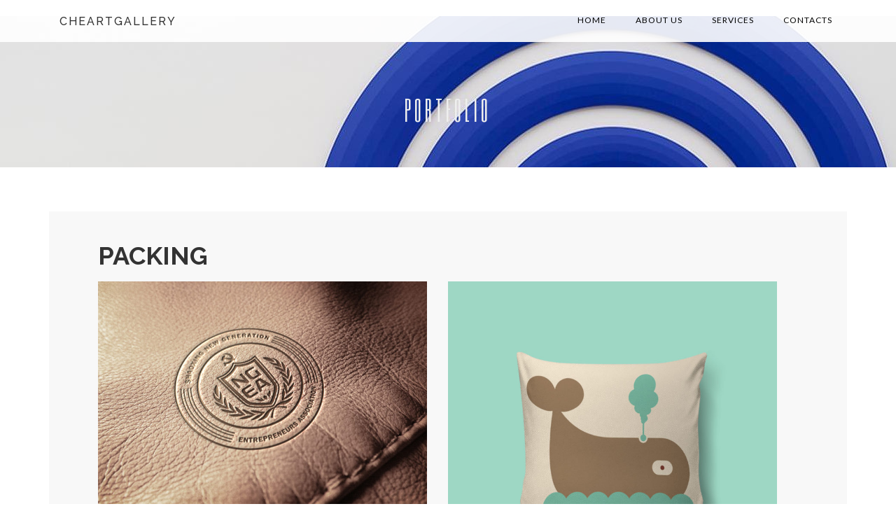

--- FILE ---
content_type: text/html; charset=UTF-8
request_url: http://www.ashds.com/portfolio/packing/
body_size: 7829
content:
<!DOCTYPE html>
<html lang="en-US">
<head>
<meta charset="UTF-8">
<meta name="viewport" content="width=device-width, initial-scale=1">
<link rel="profile" href="http://gmpg.org/xfn/11">
<link rel="pingback" href="http://www.ashds.com/xmlrpc.php">
<title>PACKING &#8211; CHE ART GALLERY</title>
<meta name='robots' content='max-image-preview:large' />
<link rel='dns-prefetch' href='//fonts.googleapis.com' />
<link rel="alternate" type="application/rss+xml" title="CHE ART GALLERY &raquo; Feed" href="http://www.ashds.com/feed/" />
<link rel="alternate" type="application/rss+xml" title="CHE ART GALLERY &raquo; Comments Feed" href="http://www.ashds.com/comments/feed/" />
<link rel="alternate" title="oEmbed (JSON)" type="application/json+oembed" href="http://www.ashds.com/wp-json/oembed/1.0/embed?url=http%3A%2F%2Fwww.ashds.com%2Fportfolio%2Fpacking%2F" />
<link rel="alternate" title="oEmbed (XML)" type="text/xml+oembed" href="http://www.ashds.com/wp-json/oembed/1.0/embed?url=http%3A%2F%2Fwww.ashds.com%2Fportfolio%2Fpacking%2F&#038;format=xml" />
<style id='wp-img-auto-sizes-contain-inline-css' type='text/css'>
img:is([sizes=auto i],[sizes^="auto," i]){contain-intrinsic-size:3000px 1500px}
/*# sourceURL=wp-img-auto-sizes-contain-inline-css */
</style>
<style id='wp-emoji-styles-inline-css' type='text/css'>

	img.wp-smiley, img.emoji {
		display: inline !important;
		border: none !important;
		box-shadow: none !important;
		height: 1em !important;
		width: 1em !important;
		margin: 0 0.07em !important;
		vertical-align: -0.1em !important;
		background: none !important;
		padding: 0 !important;
	}
/*# sourceURL=wp-emoji-styles-inline-css */
</style>
<style id='wp-block-library-inline-css' type='text/css'>
:root{--wp-block-synced-color:#7a00df;--wp-block-synced-color--rgb:122,0,223;--wp-bound-block-color:var(--wp-block-synced-color);--wp-editor-canvas-background:#ddd;--wp-admin-theme-color:#007cba;--wp-admin-theme-color--rgb:0,124,186;--wp-admin-theme-color-darker-10:#006ba1;--wp-admin-theme-color-darker-10--rgb:0,107,160.5;--wp-admin-theme-color-darker-20:#005a87;--wp-admin-theme-color-darker-20--rgb:0,90,135;--wp-admin-border-width-focus:2px}@media (min-resolution:192dpi){:root{--wp-admin-border-width-focus:1.5px}}.wp-element-button{cursor:pointer}:root .has-very-light-gray-background-color{background-color:#eee}:root .has-very-dark-gray-background-color{background-color:#313131}:root .has-very-light-gray-color{color:#eee}:root .has-very-dark-gray-color{color:#313131}:root .has-vivid-green-cyan-to-vivid-cyan-blue-gradient-background{background:linear-gradient(135deg,#00d084,#0693e3)}:root .has-purple-crush-gradient-background{background:linear-gradient(135deg,#34e2e4,#4721fb 50%,#ab1dfe)}:root .has-hazy-dawn-gradient-background{background:linear-gradient(135deg,#faaca8,#dad0ec)}:root .has-subdued-olive-gradient-background{background:linear-gradient(135deg,#fafae1,#67a671)}:root .has-atomic-cream-gradient-background{background:linear-gradient(135deg,#fdd79a,#004a59)}:root .has-nightshade-gradient-background{background:linear-gradient(135deg,#330968,#31cdcf)}:root .has-midnight-gradient-background{background:linear-gradient(135deg,#020381,#2874fc)}:root{--wp--preset--font-size--normal:16px;--wp--preset--font-size--huge:42px}.has-regular-font-size{font-size:1em}.has-larger-font-size{font-size:2.625em}.has-normal-font-size{font-size:var(--wp--preset--font-size--normal)}.has-huge-font-size{font-size:var(--wp--preset--font-size--huge)}.has-text-align-center{text-align:center}.has-text-align-left{text-align:left}.has-text-align-right{text-align:right}.has-fit-text{white-space:nowrap!important}#end-resizable-editor-section{display:none}.aligncenter{clear:both}.items-justified-left{justify-content:flex-start}.items-justified-center{justify-content:center}.items-justified-right{justify-content:flex-end}.items-justified-space-between{justify-content:space-between}.screen-reader-text{border:0;clip-path:inset(50%);height:1px;margin:-1px;overflow:hidden;padding:0;position:absolute;width:1px;word-wrap:normal!important}.screen-reader-text:focus{background-color:#ddd;clip-path:none;color:#444;display:block;font-size:1em;height:auto;left:5px;line-height:normal;padding:15px 23px 14px;text-decoration:none;top:5px;width:auto;z-index:100000}html :where(.has-border-color){border-style:solid}html :where([style*=border-top-color]){border-top-style:solid}html :where([style*=border-right-color]){border-right-style:solid}html :where([style*=border-bottom-color]){border-bottom-style:solid}html :where([style*=border-left-color]){border-left-style:solid}html :where([style*=border-width]){border-style:solid}html :where([style*=border-top-width]){border-top-style:solid}html :where([style*=border-right-width]){border-right-style:solid}html :where([style*=border-bottom-width]){border-bottom-style:solid}html :where([style*=border-left-width]){border-left-style:solid}html :where(img[class*=wp-image-]){height:auto;max-width:100%}:where(figure){margin:0 0 1em}html :where(.is-position-sticky){--wp-admin--admin-bar--position-offset:var(--wp-admin--admin-bar--height,0px)}@media screen and (max-width:600px){html :where(.is-position-sticky){--wp-admin--admin-bar--position-offset:0px}}

/*# sourceURL=wp-block-library-inline-css */
</style><style id='global-styles-inline-css' type='text/css'>
:root{--wp--preset--aspect-ratio--square: 1;--wp--preset--aspect-ratio--4-3: 4/3;--wp--preset--aspect-ratio--3-4: 3/4;--wp--preset--aspect-ratio--3-2: 3/2;--wp--preset--aspect-ratio--2-3: 2/3;--wp--preset--aspect-ratio--16-9: 16/9;--wp--preset--aspect-ratio--9-16: 9/16;--wp--preset--color--black: #000000;--wp--preset--color--cyan-bluish-gray: #abb8c3;--wp--preset--color--white: #ffffff;--wp--preset--color--pale-pink: #f78da7;--wp--preset--color--vivid-red: #cf2e2e;--wp--preset--color--luminous-vivid-orange: #ff6900;--wp--preset--color--luminous-vivid-amber: #fcb900;--wp--preset--color--light-green-cyan: #7bdcb5;--wp--preset--color--vivid-green-cyan: #00d084;--wp--preset--color--pale-cyan-blue: #8ed1fc;--wp--preset--color--vivid-cyan-blue: #0693e3;--wp--preset--color--vivid-purple: #9b51e0;--wp--preset--gradient--vivid-cyan-blue-to-vivid-purple: linear-gradient(135deg,rgb(6,147,227) 0%,rgb(155,81,224) 100%);--wp--preset--gradient--light-green-cyan-to-vivid-green-cyan: linear-gradient(135deg,rgb(122,220,180) 0%,rgb(0,208,130) 100%);--wp--preset--gradient--luminous-vivid-amber-to-luminous-vivid-orange: linear-gradient(135deg,rgb(252,185,0) 0%,rgb(255,105,0) 100%);--wp--preset--gradient--luminous-vivid-orange-to-vivid-red: linear-gradient(135deg,rgb(255,105,0) 0%,rgb(207,46,46) 100%);--wp--preset--gradient--very-light-gray-to-cyan-bluish-gray: linear-gradient(135deg,rgb(238,238,238) 0%,rgb(169,184,195) 100%);--wp--preset--gradient--cool-to-warm-spectrum: linear-gradient(135deg,rgb(74,234,220) 0%,rgb(151,120,209) 20%,rgb(207,42,186) 40%,rgb(238,44,130) 60%,rgb(251,105,98) 80%,rgb(254,248,76) 100%);--wp--preset--gradient--blush-light-purple: linear-gradient(135deg,rgb(255,206,236) 0%,rgb(152,150,240) 100%);--wp--preset--gradient--blush-bordeaux: linear-gradient(135deg,rgb(254,205,165) 0%,rgb(254,45,45) 50%,rgb(107,0,62) 100%);--wp--preset--gradient--luminous-dusk: linear-gradient(135deg,rgb(255,203,112) 0%,rgb(199,81,192) 50%,rgb(65,88,208) 100%);--wp--preset--gradient--pale-ocean: linear-gradient(135deg,rgb(255,245,203) 0%,rgb(182,227,212) 50%,rgb(51,167,181) 100%);--wp--preset--gradient--electric-grass: linear-gradient(135deg,rgb(202,248,128) 0%,rgb(113,206,126) 100%);--wp--preset--gradient--midnight: linear-gradient(135deg,rgb(2,3,129) 0%,rgb(40,116,252) 100%);--wp--preset--font-size--small: 13px;--wp--preset--font-size--medium: 20px;--wp--preset--font-size--large: 36px;--wp--preset--font-size--x-large: 42px;--wp--preset--spacing--20: 0.44rem;--wp--preset--spacing--30: 0.67rem;--wp--preset--spacing--40: 1rem;--wp--preset--spacing--50: 1.5rem;--wp--preset--spacing--60: 2.25rem;--wp--preset--spacing--70: 3.38rem;--wp--preset--spacing--80: 5.06rem;--wp--preset--shadow--natural: 6px 6px 9px rgba(0, 0, 0, 0.2);--wp--preset--shadow--deep: 12px 12px 50px rgba(0, 0, 0, 0.4);--wp--preset--shadow--sharp: 6px 6px 0px rgba(0, 0, 0, 0.2);--wp--preset--shadow--outlined: 6px 6px 0px -3px rgb(255, 255, 255), 6px 6px rgb(0, 0, 0);--wp--preset--shadow--crisp: 6px 6px 0px rgb(0, 0, 0);}:where(.is-layout-flex){gap: 0.5em;}:where(.is-layout-grid){gap: 0.5em;}body .is-layout-flex{display: flex;}.is-layout-flex{flex-wrap: wrap;align-items: center;}.is-layout-flex > :is(*, div){margin: 0;}body .is-layout-grid{display: grid;}.is-layout-grid > :is(*, div){margin: 0;}:where(.wp-block-columns.is-layout-flex){gap: 2em;}:where(.wp-block-columns.is-layout-grid){gap: 2em;}:where(.wp-block-post-template.is-layout-flex){gap: 1.25em;}:where(.wp-block-post-template.is-layout-grid){gap: 1.25em;}.has-black-color{color: var(--wp--preset--color--black) !important;}.has-cyan-bluish-gray-color{color: var(--wp--preset--color--cyan-bluish-gray) !important;}.has-white-color{color: var(--wp--preset--color--white) !important;}.has-pale-pink-color{color: var(--wp--preset--color--pale-pink) !important;}.has-vivid-red-color{color: var(--wp--preset--color--vivid-red) !important;}.has-luminous-vivid-orange-color{color: var(--wp--preset--color--luminous-vivid-orange) !important;}.has-luminous-vivid-amber-color{color: var(--wp--preset--color--luminous-vivid-amber) !important;}.has-light-green-cyan-color{color: var(--wp--preset--color--light-green-cyan) !important;}.has-vivid-green-cyan-color{color: var(--wp--preset--color--vivid-green-cyan) !important;}.has-pale-cyan-blue-color{color: var(--wp--preset--color--pale-cyan-blue) !important;}.has-vivid-cyan-blue-color{color: var(--wp--preset--color--vivid-cyan-blue) !important;}.has-vivid-purple-color{color: var(--wp--preset--color--vivid-purple) !important;}.has-black-background-color{background-color: var(--wp--preset--color--black) !important;}.has-cyan-bluish-gray-background-color{background-color: var(--wp--preset--color--cyan-bluish-gray) !important;}.has-white-background-color{background-color: var(--wp--preset--color--white) !important;}.has-pale-pink-background-color{background-color: var(--wp--preset--color--pale-pink) !important;}.has-vivid-red-background-color{background-color: var(--wp--preset--color--vivid-red) !important;}.has-luminous-vivid-orange-background-color{background-color: var(--wp--preset--color--luminous-vivid-orange) !important;}.has-luminous-vivid-amber-background-color{background-color: var(--wp--preset--color--luminous-vivid-amber) !important;}.has-light-green-cyan-background-color{background-color: var(--wp--preset--color--light-green-cyan) !important;}.has-vivid-green-cyan-background-color{background-color: var(--wp--preset--color--vivid-green-cyan) !important;}.has-pale-cyan-blue-background-color{background-color: var(--wp--preset--color--pale-cyan-blue) !important;}.has-vivid-cyan-blue-background-color{background-color: var(--wp--preset--color--vivid-cyan-blue) !important;}.has-vivid-purple-background-color{background-color: var(--wp--preset--color--vivid-purple) !important;}.has-black-border-color{border-color: var(--wp--preset--color--black) !important;}.has-cyan-bluish-gray-border-color{border-color: var(--wp--preset--color--cyan-bluish-gray) !important;}.has-white-border-color{border-color: var(--wp--preset--color--white) !important;}.has-pale-pink-border-color{border-color: var(--wp--preset--color--pale-pink) !important;}.has-vivid-red-border-color{border-color: var(--wp--preset--color--vivid-red) !important;}.has-luminous-vivid-orange-border-color{border-color: var(--wp--preset--color--luminous-vivid-orange) !important;}.has-luminous-vivid-amber-border-color{border-color: var(--wp--preset--color--luminous-vivid-amber) !important;}.has-light-green-cyan-border-color{border-color: var(--wp--preset--color--light-green-cyan) !important;}.has-vivid-green-cyan-border-color{border-color: var(--wp--preset--color--vivid-green-cyan) !important;}.has-pale-cyan-blue-border-color{border-color: var(--wp--preset--color--pale-cyan-blue) !important;}.has-vivid-cyan-blue-border-color{border-color: var(--wp--preset--color--vivid-cyan-blue) !important;}.has-vivid-purple-border-color{border-color: var(--wp--preset--color--vivid-purple) !important;}.has-vivid-cyan-blue-to-vivid-purple-gradient-background{background: var(--wp--preset--gradient--vivid-cyan-blue-to-vivid-purple) !important;}.has-light-green-cyan-to-vivid-green-cyan-gradient-background{background: var(--wp--preset--gradient--light-green-cyan-to-vivid-green-cyan) !important;}.has-luminous-vivid-amber-to-luminous-vivid-orange-gradient-background{background: var(--wp--preset--gradient--luminous-vivid-amber-to-luminous-vivid-orange) !important;}.has-luminous-vivid-orange-to-vivid-red-gradient-background{background: var(--wp--preset--gradient--luminous-vivid-orange-to-vivid-red) !important;}.has-very-light-gray-to-cyan-bluish-gray-gradient-background{background: var(--wp--preset--gradient--very-light-gray-to-cyan-bluish-gray) !important;}.has-cool-to-warm-spectrum-gradient-background{background: var(--wp--preset--gradient--cool-to-warm-spectrum) !important;}.has-blush-light-purple-gradient-background{background: var(--wp--preset--gradient--blush-light-purple) !important;}.has-blush-bordeaux-gradient-background{background: var(--wp--preset--gradient--blush-bordeaux) !important;}.has-luminous-dusk-gradient-background{background: var(--wp--preset--gradient--luminous-dusk) !important;}.has-pale-ocean-gradient-background{background: var(--wp--preset--gradient--pale-ocean) !important;}.has-electric-grass-gradient-background{background: var(--wp--preset--gradient--electric-grass) !important;}.has-midnight-gradient-background{background: var(--wp--preset--gradient--midnight) !important;}.has-small-font-size{font-size: var(--wp--preset--font-size--small) !important;}.has-medium-font-size{font-size: var(--wp--preset--font-size--medium) !important;}.has-large-font-size{font-size: var(--wp--preset--font-size--large) !important;}.has-x-large-font-size{font-size: var(--wp--preset--font-size--x-large) !important;}
/*# sourceURL=global-styles-inline-css */
</style>

<style id='classic-theme-styles-inline-css' type='text/css'>
/*! This file is auto-generated */
.wp-block-button__link{color:#fff;background-color:#32373c;border-radius:9999px;box-shadow:none;text-decoration:none;padding:calc(.667em + 2px) calc(1.333em + 2px);font-size:1.125em}.wp-block-file__button{background:#32373c;color:#fff;text-decoration:none}
/*# sourceURL=/wp-includes/css/classic-themes.min.css */
</style>
<link rel='stylesheet' id='contact-form-7-css' href='http://www.ashds.com/wp-content/plugins/contact-form-7/includes/css/styles.css?ver=6.1.4' type='text/css' media='all' />
<link rel='stylesheet' id='rs-plugin-settings-css' href='http://www.ashds.com/wp-content/plugins/revslider/public/assets/css/settings.css?ver=5.4.1' type='text/css' media='all' />
<style id='rs-plugin-settings-inline-css' type='text/css'>
#rs-demo-id {}
/*# sourceURL=rs-plugin-settings-inline-css */
</style>
<link rel='stylesheet' id='google-fonts-css' href='//fonts.googleapis.com/css?family=Six+Caps%3A400%7CRaleway%3A400%2C500%2C700%7CInconsolata%3A400%2C700%7CLato%3A400%2C400i%2C700&#038;subset=latin%2Clatin-ext&#038;ver=6.9' type='text/css' media='all' />
<link rel='stylesheet' id='candido-libs-css' href='http://www.ashds.com/wp-content/themes/candido/assets/css/theme-libs.min.css?ver=1.1.1' type='text/css' media='all' />
<link rel='stylesheet' id='candido-style-css' href='http://www.ashds.com/wp-content/themes/candido/assets/css/theme.min.css?ver=1.1.1' type='text/css' media='all' />
<script type="text/javascript" src="http://www.ashds.com/wp-includes/js/jquery/jquery.min.js?ver=3.7.1" id="jquery-core-js"></script>
<script type="text/javascript" src="http://www.ashds.com/wp-includes/js/jquery/jquery-migrate.min.js?ver=3.4.1" id="jquery-migrate-js"></script>
<script type="text/javascript" src="http://www.ashds.com/wp-content/plugins/revslider/public/assets/js/jquery.themepunch.tools.min.js?ver=5.4.1" id="tp-tools-js"></script>
<script type="text/javascript" src="http://www.ashds.com/wp-content/plugins/revslider/public/assets/js/jquery.themepunch.revolution.min.js?ver=5.4.1" id="revmin-js"></script>
<link rel="https://api.w.org/" href="http://www.ashds.com/wp-json/" /><link rel="EditURI" type="application/rsd+xml" title="RSD" href="http://www.ashds.com/xmlrpc.php?rsd" />
<meta name="generator" content="WordPress 6.9" />
<link rel="canonical" href="http://www.ashds.com/portfolio/packing/" />
<link rel='shortlink' href='http://www.ashds.com/?p=2324' />
<meta name="generator" content="Powered by Slider Revolution 5.4.1 - responsive, Mobile-Friendly Slider Plugin for WordPress with comfortable drag and drop interface." />
<link rel="icon" href="http://www.ashds.com/wp-content/uploads/2022/12/cropped-IMG_7109-32x32.jpg" sizes="32x32" />
<link rel="icon" href="http://www.ashds.com/wp-content/uploads/2022/12/cropped-IMG_7109-192x192.jpg" sizes="192x192" />
<link rel="apple-touch-icon" href="http://www.ashds.com/wp-content/uploads/2022/12/cropped-IMG_7109-180x180.jpg" />
<meta name="msapplication-TileImage" content="http://www.ashds.com/wp-content/uploads/2022/12/cropped-IMG_7109-270x270.jpg" />
</head>

<body class="wp-singular portfolio-template-default single single-portfolio postid-2324 wp-theme-candido">
	<header class="site-header">
		<div class="navbar-panel navbar-panel--fixed">
			<div class="navbar">
				<div class="navbar__logo site-logo site-logo--text site-logo--animated"><a href="http://www.ashds.com/"><span class="site-logo__symbol site-logo--animated__symbol">C</span><span class="site-logo__symbol site-logo--animated__symbol">H</span><span class="site-logo__symbol site-logo--animated__symbol">E</span><span class="site-logo__symbol site-logo--animated__symbol"> </span><span class="site-logo__symbol site-logo--animated__symbol">A</span><span class="site-logo__symbol site-logo--animated__symbol">R</span><span class="site-logo__symbol site-logo--animated__symbol">T</span><span class="site-logo__symbol site-logo--animated__symbol"> </span><span class="site-logo__symbol site-logo--animated__symbol">G</span><span class="site-logo__symbol site-logo--animated__symbol">A</span><span class="site-logo__symbol site-logo--animated__symbol">L</span><span class="site-logo__symbol site-logo--animated__symbol">L</span><span class="site-logo__symbol site-logo--animated__symbol">E</span><span class="site-logo__symbol site-logo--animated__symbol">R</span><span class="site-logo__symbol site-logo--animated__symbol">Y</span></a></div>
				<nav class="navbar__nav navigation-menu">
										<button type="button" class="navigation-menu__toggle">Menu</button>
					<div class="navigation-menu__menu navigation-menu__menu--collapsed">
						<div class="menu-primary-container"><ul id="menu-primary" class="menu"><li id="menu-item-2134" class="menu-item menu-item-type-custom menu-item-object-custom menu-item-home menu-item-2134"><a href="http://www.ashds.com/">Home</a></li>
<li id="menu-item-2136" class="menu-item menu-item-type-post_type menu-item-object-page menu-item-2136"><a href="http://www.ashds.com/about-us/">About us</a></li>
<li id="menu-item-2137" class="menu-item menu-item-type-post_type menu-item-object-page menu-item-2137"><a href="http://www.ashds.com/services/">Services</a></li>
<li id="menu-item-2139" class="menu-item menu-item-type-post_type menu-item-object-page menu-item-2139"><a href="http://www.ashds.com/contacts/">Contacts</a></li>
</ul></div> 
					</div>
				</nav>
			</div>
		</div>

		<div class="page-header page-header--with-image" style="background-image:url(http://www.ashds.com/wp-content/uploads/2022/12/cropped-IMG_3926-1-1.jpg);background-repeat:no-repeat;background-position:left center;background-attachment:scroll;"><h2 class="page-header__title" style="color:#eeeeee;">Portfolio</h2></div>	</header>

	<div class="page-wrap">
		<!-- Google tag (gtag.js) -->
<script async src="https://www.googletagmanager.com/gtag/js?id=G-55R9LWE63G">
</script>
<script>
  window.dataLayer = window.dataLayer || [];
  function gtag(){dataLayer.push(arguments);}
  gtag('js', new Date());

  gtag('config', 'G-55R9LWE63G');
</script>

	<div class="main-wrap">
		<main class="main-col">

			<article id="post-2324" class="entry entry--single post-2324 portfolio type-portfolio status-publish has-post-thumbnail hentry portfolio_tag-homepage entry--portfolio">
	<h1 class="entry__title">PACKING</h1> 
	
	<!--div class="entry__meta-col entry--single__meta-col"-->
			<!--/div-->
	
	<!--div class="entry__content-col"-->
		
	
	<div class="masonry-grid portfolio-grid" >
		<div class="masonry-grid__sizer" style="width: 50%;"></div>
		 
		<div class="masonry-grid__cell" style="width:50%;">
						<a class="portfolio-item" href="http://www.ashds.com/portfolio/biz/">
						
				<img fetchpriority="high" decoding="async" width="768" height="534" src="http://www.ashds.com/wp-content/uploads/2017/03/2-buse-768x534.jpg" class="portfolio-item__image wp-post-image" alt="XXX" srcset="http://www.ashds.com/wp-content/uploads/2017/03/2-buse-768x534.jpg 768w, http://www.ashds.com/wp-content/uploads/2017/03/2-buse-300x209.jpg 300w, http://www.ashds.com/wp-content/uploads/2017/03/2-buse-740x514.jpg 740w, http://www.ashds.com/wp-content/uploads/2017/03/2-buse.jpg 886w" sizes="(max-width: 768px) 100vw, 768px" /> 
				<div class="portfolio-item__overlay"></div>
				<div class="portfolio-item__meta-box">
					<h3 class="portfolio-item__title">XXX</h3> 
					<div class="portfolio-item__category"></div>
				</div>
				
						</a>
					</div>
		 
		<div class="masonry-grid__cell" style="width:50%;">
						<a class="portfolio-item" href="http://www.ashds.com/portfolio/whale/">
						
				<img decoding="async" width="768" height="768" src="http://www.ashds.com/wp-content/uploads/2017/04/we-768x768.jpg" class="portfolio-item__image wp-post-image" alt="WHALE" srcset="http://www.ashds.com/wp-content/uploads/2017/04/we-768x768.jpg 768w, http://www.ashds.com/wp-content/uploads/2017/04/we-150x150.jpg 150w, http://www.ashds.com/wp-content/uploads/2017/04/we-300x300.jpg 300w, http://www.ashds.com/wp-content/uploads/2017/04/we-1024x1024.jpg 1024w, http://www.ashds.com/wp-content/uploads/2017/04/we-75x75.jpg 75w, http://www.ashds.com/wp-content/uploads/2017/04/we-740x740.jpg 740w, http://www.ashds.com/wp-content/uploads/2017/04/we-e1493831592922.jpg 555w" sizes="(max-width: 768px) 100vw, 768px" /> 
				<div class="portfolio-item__overlay"></div>
				<div class="portfolio-item__meta-box">
					<h3 class="portfolio-item__title">WHALE</h3> 
					<div class="portfolio-item__category"></div>
				</div>
				
						</a>
					</div>
		 
		<div class="masonry-grid__cell" style="width:50%;">
						<a class="portfolio-item" href="http://www.ashds.com/portfolio/skull/">
						
				<img decoding="async" width="768" height="768" src="http://www.ashds.com/wp-content/uploads/2017/04/SSD1-768x768.jpg" class="portfolio-item__image wp-post-image" alt="SKULL" srcset="http://www.ashds.com/wp-content/uploads/2017/04/SSD1-768x768.jpg 768w, http://www.ashds.com/wp-content/uploads/2017/04/SSD1-150x150.jpg 150w, http://www.ashds.com/wp-content/uploads/2017/04/SSD1-300x300.jpg 300w, http://www.ashds.com/wp-content/uploads/2017/04/SSD1-1024x1024.jpg 1024w, http://www.ashds.com/wp-content/uploads/2017/04/SSD1-75x75.jpg 75w, http://www.ashds.com/wp-content/uploads/2017/04/SSD1-740x740.jpg 740w, http://www.ashds.com/wp-content/uploads/2017/04/SSD1.jpg 1772w" sizes="(max-width: 768px) 100vw, 768px" /> 
				<div class="portfolio-item__overlay"></div>
				<div class="portfolio-item__meta-box">
					<h3 class="portfolio-item__title">SKULL</h3> 
					<div class="portfolio-item__category"></div>
				</div>
				
						</a>
					</div>
		 
		<div class="masonry-grid__cell" style="width:50%;">
						<a class="portfolio-item" href="http://www.ashds.com/portfolio/skull-2/">
						
				<img loading="lazy" decoding="async" width="768" height="768" src="http://www.ashds.com/wp-content/uploads/2017/04/UntitleDDd-1-768x768.jpg" class="portfolio-item__image wp-post-image" alt="SKULL" srcset="http://www.ashds.com/wp-content/uploads/2017/04/UntitleDDd-1-768x768.jpg 768w, http://www.ashds.com/wp-content/uploads/2017/04/UntitleDDd-1-150x150.jpg 150w, http://www.ashds.com/wp-content/uploads/2017/04/UntitleDDd-1-300x300.jpg 300w, http://www.ashds.com/wp-content/uploads/2017/04/UntitleDDd-1-1024x1024.jpg 1024w, http://www.ashds.com/wp-content/uploads/2017/04/UntitleDDd-1-75x75.jpg 75w, http://www.ashds.com/wp-content/uploads/2017/04/UntitleDDd-1-740x740.jpg 740w, http://www.ashds.com/wp-content/uploads/2017/04/UntitleDDd-1.jpg 1772w" sizes="auto, (max-width: 768px) 100vw, 768px" /> 
				<div class="portfolio-item__overlay"></div>
				<div class="portfolio-item__meta-box">
					<h3 class="portfolio-item__title">SKULL</h3> 
					<div class="portfolio-item__category"></div>
				</div>
				
						</a>
					</div>
		 
		<div class="masonry-grid__cell" style="width:50%;">
						<a class="portfolio-item" href="http://www.ashds.com/portfolio/skull-3/">
						
				<img loading="lazy" decoding="async" width="768" height="768" src="http://www.ashds.com/wp-content/uploads/2017/04/UntitledDSD-1-768x768.jpg" class="portfolio-item__image wp-post-image" alt="SKULL" srcset="http://www.ashds.com/wp-content/uploads/2017/04/UntitledDSD-1-768x768.jpg 768w, http://www.ashds.com/wp-content/uploads/2017/04/UntitledDSD-1-150x150.jpg 150w, http://www.ashds.com/wp-content/uploads/2017/04/UntitledDSD-1-300x300.jpg 300w, http://www.ashds.com/wp-content/uploads/2017/04/UntitledDSD-1-1024x1024.jpg 1024w, http://www.ashds.com/wp-content/uploads/2017/04/UntitledDSD-1-75x75.jpg 75w, http://www.ashds.com/wp-content/uploads/2017/04/UntitledDSD-1-740x740.jpg 740w, http://www.ashds.com/wp-content/uploads/2017/04/UntitledDSD-1.jpg 1772w" sizes="auto, (max-width: 768px) 100vw, 768px" /> 
				<div class="portfolio-item__overlay"></div>
				<div class="portfolio-item__meta-box">
					<h3 class="portfolio-item__title">SKULL</h3> 
					<div class="portfolio-item__category"></div>
				</div>
				
						</a>
					</div>
		 
		<div class="masonry-grid__cell" style="width:50%;">
						<a class="portfolio-item" href="http://www.ashds.com/portfolio/skull-4/">
						
				<img loading="lazy" decoding="async" width="768" height="768" src="http://www.ashds.com/wp-content/uploads/2017/04/D对对对1-768x768.jpg" class="portfolio-item__image wp-post-image" alt="SKULL" srcset="http://www.ashds.com/wp-content/uploads/2017/04/D对对对1-768x768.jpg 768w, http://www.ashds.com/wp-content/uploads/2017/04/D对对对1-150x150.jpg 150w, http://www.ashds.com/wp-content/uploads/2017/04/D对对对1-300x300.jpg 300w, http://www.ashds.com/wp-content/uploads/2017/04/D对对对1-1024x1024.jpg 1024w, http://www.ashds.com/wp-content/uploads/2017/04/D对对对1-75x75.jpg 75w, http://www.ashds.com/wp-content/uploads/2017/04/D对对对1-740x740.jpg 740w, http://www.ashds.com/wp-content/uploads/2017/04/D对对对1-e1493831085476.jpg 555w" sizes="auto, (max-width: 768px) 100vw, 768px" /> 
				<div class="portfolio-item__overlay"></div>
				<div class="portfolio-item__meta-box">
					<h3 class="portfolio-item__title">SKULL</h3> 
					<div class="portfolio-item__category"></div>
				</div>
				
						</a>
					</div>
		 
		<div class="masonry-grid__cell" style="width:50%;">
						<a class="portfolio-item" href="http://www.ashds.com/portfolio/skull-5/">
						
				<img loading="lazy" decoding="async" width="768" height="452" src="http://www.ashds.com/wp-content/uploads/2017/04/Bg2-aasadinside-PSD-768x452.jpg" class="portfolio-item__image wp-post-image" alt="SKULL" srcset="http://www.ashds.com/wp-content/uploads/2017/04/Bg2-aasadinside-PSD-768x452.jpg 768w, http://www.ashds.com/wp-content/uploads/2017/04/Bg2-aasadinside-PSD-300x177.jpg 300w, http://www.ashds.com/wp-content/uploads/2017/04/Bg2-aasadinside-PSD-1024x603.jpg 1024w, http://www.ashds.com/wp-content/uploads/2017/04/Bg2-aasadinside-PSD-740x436.jpg 740w, http://www.ashds.com/wp-content/uploads/2017/04/Bg2-aasadinside-PSD-e1493830934114.jpg 555w" sizes="auto, (max-width: 768px) 100vw, 768px" /> 
				<div class="portfolio-item__overlay"></div>
				<div class="portfolio-item__meta-box">
					<h3 class="portfolio-item__title">SKULL</h3> 
					<div class="portfolio-item__category"></div>
				</div>
				
						</a>
					</div>
		 
		<div class="masonry-grid__cell" style="width:50%;">
						<a class="portfolio-item" href="http://www.ashds.com/portfolio/tasty-kitchen/">
						
				<img loading="lazy" decoding="async" width="768" height="461" src="http://www.ashds.com/wp-content/uploads/2017/04/YUNMISS-VI-00173-768x461.jpg" class="portfolio-item__image wp-post-image" alt="TASTY KITCHEN" srcset="http://www.ashds.com/wp-content/uploads/2017/04/YUNMISS-VI-00173-768x461.jpg 768w, http://www.ashds.com/wp-content/uploads/2017/04/YUNMISS-VI-00173-300x180.jpg 300w, http://www.ashds.com/wp-content/uploads/2017/04/YUNMISS-VI-00173-1024x614.jpg 1024w, http://www.ashds.com/wp-content/uploads/2017/04/YUNMISS-VI-00173-740x444.jpg 740w, http://www.ashds.com/wp-content/uploads/2017/04/YUNMISS-VI-00173-e1493830614189.jpg 555w" sizes="auto, (max-width: 768px) 100vw, 768px" /> 
				<div class="portfolio-item__overlay"></div>
				<div class="portfolio-item__meta-box">
					<h3 class="portfolio-item__title">TASTY KITCHEN</h3> 
					<div class="portfolio-item__category"></div>
				</div>
				
						</a>
					</div>
		 
		<div class="masonry-grid__cell" style="width:50%;">
						<a class="portfolio-item" href="http://www.ashds.com/portfolio/ngea-clothes/">
						
				<img loading="lazy" decoding="async" width="768" height="543" src="http://www.ashds.com/wp-content/uploads/2017/04/SHIRT-DETAILS副本-1-768x543.jpg" class="portfolio-item__image wp-post-image" alt="NGEA CLOTHES" srcset="http://www.ashds.com/wp-content/uploads/2017/04/SHIRT-DETAILS副本-1-768x543.jpg 768w, http://www.ashds.com/wp-content/uploads/2017/04/SHIRT-DETAILS副本-1-300x212.jpg 300w, http://www.ashds.com/wp-content/uploads/2017/04/SHIRT-DETAILS副本-1-1024x724.jpg 1024w, http://www.ashds.com/wp-content/uploads/2017/04/SHIRT-DETAILS副本-1-740x523.jpg 740w, http://www.ashds.com/wp-content/uploads/2017/04/SHIRT-DETAILS副本-1-e1493830339302.jpg 555w" sizes="auto, (max-width: 768px) 100vw, 768px" /> 
				<div class="portfolio-item__overlay"></div>
				<div class="portfolio-item__meta-box">
					<h3 class="portfolio-item__title">NGEA CLOTHES</h3> 
					<div class="portfolio-item__category"></div>
				</div>
				
						</a>
					</div>
		 
		<div class="masonry-grid__cell" style="width:50%;">
						<a class="portfolio-item" href="http://www.ashds.com/portfolio/lo-makeup/">
						
				<img loading="lazy" decoding="async" width="768" height="432" src="http://www.ashds.com/wp-content/uploads/2017/05/cacf5b51003809.58df673b39e1b-768x432.png" class="portfolio-item__image wp-post-image" alt="LO MAKEUP" srcset="http://www.ashds.com/wp-content/uploads/2017/05/cacf5b51003809.58df673b39e1b-768x432.png 768w, http://www.ashds.com/wp-content/uploads/2017/05/cacf5b51003809.58df673b39e1b-300x169.png 300w, http://www.ashds.com/wp-content/uploads/2017/05/cacf5b51003809.58df673b39e1b-1024x576.png 1024w, http://www.ashds.com/wp-content/uploads/2017/05/cacf5b51003809.58df673b39e1b-740x416.png 740w, http://www.ashds.com/wp-content/uploads/2017/05/cacf5b51003809.58df673b39e1b-e1493835736174.png 555w" sizes="auto, (max-width: 768px) 100vw, 768px" /> 
				<div class="portfolio-item__overlay"></div>
				<div class="portfolio-item__meta-box">
					<h3 class="portfolio-item__title">LO MAKEUP</h3> 
					<div class="portfolio-item__category"></div>
				</div>
				
						</a>
					</div>
		 
	</div>

	
 
	<!--/div-->
</article>
 

		</main>
	</div>

	</div><!-- .page-wrap -->

	<footer class="site-footer">
		<div class="site-footer__company">
			Ashley Design Studio © 2017		</div>
	</footer>

	<script type="speculationrules">
{"prefetch":[{"source":"document","where":{"and":[{"href_matches":"/*"},{"not":{"href_matches":["/wp-*.php","/wp-admin/*","/wp-content/uploads/*","/wp-content/*","/wp-content/plugins/*","/wp-content/themes/candido/*","/*\\?(.+)"]}},{"not":{"selector_matches":"a[rel~=\"nofollow\"]"}},{"not":{"selector_matches":".no-prefetch, .no-prefetch a"}}]},"eagerness":"conservative"}]}
</script>
<script type="text/javascript" src="http://www.ashds.com/wp-includes/js/dist/hooks.min.js?ver=dd5603f07f9220ed27f1" id="wp-hooks-js"></script>
<script type="text/javascript" src="http://www.ashds.com/wp-includes/js/dist/i18n.min.js?ver=c26c3dc7bed366793375" id="wp-i18n-js"></script>
<script type="text/javascript" id="wp-i18n-js-after">
/* <![CDATA[ */
wp.i18n.setLocaleData( { 'text direction\u0004ltr': [ 'ltr' ] } );
//# sourceURL=wp-i18n-js-after
/* ]]> */
</script>
<script type="text/javascript" src="http://www.ashds.com/wp-content/plugins/contact-form-7/includes/swv/js/index.js?ver=6.1.4" id="swv-js"></script>
<script type="text/javascript" id="contact-form-7-js-before">
/* <![CDATA[ */
var wpcf7 = {
    "api": {
        "root": "http:\/\/www.ashds.com\/wp-json\/",
        "namespace": "contact-form-7\/v1"
    }
};
//# sourceURL=contact-form-7-js-before
/* ]]> */
</script>
<script type="text/javascript" src="http://www.ashds.com/wp-content/plugins/contact-form-7/includes/js/index.js?ver=6.1.4" id="contact-form-7-js"></script>
<script type="text/javascript" src="http://www.ashds.com/wp-content/themes/candido/assets/js/theme-libs.min.js?ver=1.1.1" id="candido-libs-js"></script>
<script type="text/javascript" src="http://www.ashds.com/wp-includes/js/jquery/ui/effect.min.js?ver=1.13.3" id="jquery-effects-core-js"></script>
<script type="text/javascript" src="http://www.ashds.com/wp-content/themes/candido/assets/js/theme.min.js?ver=1.1.1" id="candido-script-js"></script>
<script id="wp-emoji-settings" type="application/json">
{"baseUrl":"https://s.w.org/images/core/emoji/17.0.2/72x72/","ext":".png","svgUrl":"https://s.w.org/images/core/emoji/17.0.2/svg/","svgExt":".svg","source":{"concatemoji":"http://www.ashds.com/wp-includes/js/wp-emoji-release.min.js?ver=6.9"}}
</script>
<script type="module">
/* <![CDATA[ */
/*! This file is auto-generated */
const a=JSON.parse(document.getElementById("wp-emoji-settings").textContent),o=(window._wpemojiSettings=a,"wpEmojiSettingsSupports"),s=["flag","emoji"];function i(e){try{var t={supportTests:e,timestamp:(new Date).valueOf()};sessionStorage.setItem(o,JSON.stringify(t))}catch(e){}}function c(e,t,n){e.clearRect(0,0,e.canvas.width,e.canvas.height),e.fillText(t,0,0);t=new Uint32Array(e.getImageData(0,0,e.canvas.width,e.canvas.height).data);e.clearRect(0,0,e.canvas.width,e.canvas.height),e.fillText(n,0,0);const a=new Uint32Array(e.getImageData(0,0,e.canvas.width,e.canvas.height).data);return t.every((e,t)=>e===a[t])}function p(e,t){e.clearRect(0,0,e.canvas.width,e.canvas.height),e.fillText(t,0,0);var n=e.getImageData(16,16,1,1);for(let e=0;e<n.data.length;e++)if(0!==n.data[e])return!1;return!0}function u(e,t,n,a){switch(t){case"flag":return n(e,"\ud83c\udff3\ufe0f\u200d\u26a7\ufe0f","\ud83c\udff3\ufe0f\u200b\u26a7\ufe0f")?!1:!n(e,"\ud83c\udde8\ud83c\uddf6","\ud83c\udde8\u200b\ud83c\uddf6")&&!n(e,"\ud83c\udff4\udb40\udc67\udb40\udc62\udb40\udc65\udb40\udc6e\udb40\udc67\udb40\udc7f","\ud83c\udff4\u200b\udb40\udc67\u200b\udb40\udc62\u200b\udb40\udc65\u200b\udb40\udc6e\u200b\udb40\udc67\u200b\udb40\udc7f");case"emoji":return!a(e,"\ud83e\u1fac8")}return!1}function f(e,t,n,a){let r;const o=(r="undefined"!=typeof WorkerGlobalScope&&self instanceof WorkerGlobalScope?new OffscreenCanvas(300,150):document.createElement("canvas")).getContext("2d",{willReadFrequently:!0}),s=(o.textBaseline="top",o.font="600 32px Arial",{});return e.forEach(e=>{s[e]=t(o,e,n,a)}),s}function r(e){var t=document.createElement("script");t.src=e,t.defer=!0,document.head.appendChild(t)}a.supports={everything:!0,everythingExceptFlag:!0},new Promise(t=>{let n=function(){try{var e=JSON.parse(sessionStorage.getItem(o));if("object"==typeof e&&"number"==typeof e.timestamp&&(new Date).valueOf()<e.timestamp+604800&&"object"==typeof e.supportTests)return e.supportTests}catch(e){}return null}();if(!n){if("undefined"!=typeof Worker&&"undefined"!=typeof OffscreenCanvas&&"undefined"!=typeof URL&&URL.createObjectURL&&"undefined"!=typeof Blob)try{var e="postMessage("+f.toString()+"("+[JSON.stringify(s),u.toString(),c.toString(),p.toString()].join(",")+"));",a=new Blob([e],{type:"text/javascript"});const r=new Worker(URL.createObjectURL(a),{name:"wpTestEmojiSupports"});return void(r.onmessage=e=>{i(n=e.data),r.terminate(),t(n)})}catch(e){}i(n=f(s,u,c,p))}t(n)}).then(e=>{for(const n in e)a.supports[n]=e[n],a.supports.everything=a.supports.everything&&a.supports[n],"flag"!==n&&(a.supports.everythingExceptFlag=a.supports.everythingExceptFlag&&a.supports[n]);var t;a.supports.everythingExceptFlag=a.supports.everythingExceptFlag&&!a.supports.flag,a.supports.everything||((t=a.source||{}).concatemoji?r(t.concatemoji):t.wpemoji&&t.twemoji&&(r(t.twemoji),r(t.wpemoji)))});
//# sourceURL=http://www.ashds.com/wp-includes/js/wp-emoji-loader.min.js
/* ]]> */
</script>
</body>
</html>


--- FILE ---
content_type: text/css
request_url: http://www.ashds.com/wp-content/themes/candido/assets/css/theme.min.css?ver=1.1.1
body_size: 9159
content:
/*! normalize.css v4.1.1 | MIT License | github.com/necolas/normalize.css */*,:after,:before,legend{box-sizing:border-box}button,hr,input{overflow:visible}progress,sub,sup,td,th{vertical-align:baseline}.wp-caption,.wp-caption img,legend,pre{max-width:100%}.owl-carousel,.owl-carousel .owl-item,html{-webkit-tap-highlight-color:transparent}.entry__title,pre{word-wrap:break-word}.clearfix:after,.comment__header:after,.comments__navigation:after,.container-fixed:after,.entry:after,.entry__content-col:after,.main-wrap:after,.navbar:after{clear:both}body{margin:0;color:#666;background-color:#fff}article,aside,details,figcaption,figure,footer,header,main,menu,nav,section,summary{display:block}audio,canvas,progress,video{display:inline-block}audio:not([controls]){display:none;height:0}[hidden],template{display:none}a{background-color:transparent;-webkit-text-decoration-skip:objects;color:#333;text-decoration:none;-webkit-transition:color .2s;transition:color .2s}a:active,a:hover{outline-width:0}abbr[title]{text-decoration:underline;text-decoration:underline dotted}dfn{font-style:italic}h1{margin:.67em 0}mark{background-color:#ff0;color:#000}small{font-size:80%}sub,sup{font-size:75%;line-height:0;position:relative}sub{bottom:-.25em}sup{top:-.5em}img{border-style:none;vertical-align:middle}svg:not(:root){overflow:hidden}code,kbd,pre,samp{font-family:monospace,monospace;font-size:1em}figure{margin:1em 40px}button,input,select,textarea{font:inherit;margin:0}optgroup{font-weight:700}button,select{text-transform:none}[type=reset],[type=submit],button,html [type=button]{-webkit-appearance:button}[type=button]::-moz-focus-inner,[type=reset]::-moz-focus-inner,[type=submit]::-moz-focus-inner,button::-moz-focus-inner{border-style:none;padding:0}[type=button]:-moz-focusring,[type=reset]:-moz-focusring,[type=submit]:-moz-focusring,button:-moz-focusring{outline:ButtonText dotted 1px}fieldset{border:1px solid silver;margin:0 2px;padding:.35em .625em .75em}legend{color:inherit;display:table;padding:0;white-space:normal}textarea{overflow:auto}[type=checkbox],[type=radio]{box-sizing:border-box;padding:0}[type=number]::-webkit-inner-spin-button,[type=number]::-webkit-outer-spin-button{height:auto}[type=search]{-webkit-appearance:textfield;outline-offset:-2px}[type=search]::-webkit-search-cancel-button,[type=search]::-webkit-search-decoration{-webkit-appearance:none}::-webkit-input-placeholder{color:inherit;opacity:.54}::-webkit-file-upload-button{-webkit-appearance:button;font:inherit}.h1,.h2,.h3,b,h1,h2,h3,strong,th{font-weight:700}.headline,.page-header__title{-webkit-font-smoothing:antialiased;text-transform:uppercase}html{-ms-text-size-adjust:100%;-webkit-text-size-adjust:100%;font-size:100%;font-family:Lato,-apple-system,BlinkMacSystemFont,"Segoe UI",Roboto,Oxygen,Ubuntu,Cantarell,"Fira Sans","Droid Sans","Helvetica Neue",sans-serif;line-height:1.6875}body,html{overflow-x:hidden}button,input,select,textarea{font-family:inherit;font-size:inherit;line-height:inherit}code,kbd,pre{font-family:Inconsolata,Menlo,Monaco,Consolas,"Courier New",monospace;font-size:inherit;line-height:inherit}.h1,.h2,.h3,.h4,.h5,.h6,.site-logo--text,h1,h2,h3,h4,h5,h6{font-family:Raleway,-apple-system,BlinkMacSystemFont,"Segoe UI",Roboto,Oxygen,Ubuntu,Cantarell,"Fira Sans","Droid Sans","Helvetica Neue",sans-serif}a:focus,a:hover{color:#c1272d}a:focus{outline:dotted thin;outline:-webkit-focus-ring-color auto 5px;outline-offset:-2px}hr{box-sizing:content-box;height:0;margin-top:1.6875rem;margin-bottom:1.6875rem;border:0;border-top:1px solid #eee}.screen-reader-text,.sr-only{position:absolute;width:1px;height:1px;margin:-1px;padding:0;overflow:hidden;clip:rect(0,0,0,0);border:0;white-space:nowrap}.sr-only-focusable:active,.sr-only-focusable:focus{position:static;width:auto;height:auto;margin:0;overflow:visible;clip:auto}.h1,.h2,.h3,.h4,.h5,.h6,h1,h2,h3,h4,h5,h6,ol,ul{margin-bottom:.84375rem}[role=button]{cursor:pointer}.h1,.h2,.h3,.h4,.h5,.h6,h1,h2,h3,h4,h5,h6{font-weight:700;line-height:1.3}.h1,.h1 a,.h2,.h2 a,.h3,.h3 a,.h4,.h4 a,.h5,.h5 a,.h6,.h6 a,h1,h1 a,h2,h2 a,h3,h3 a,h4,h4 a,h5,h5 a,h6,h6 a{color:#333}.h1 a:hover,.h2 a:hover,.h3 a:hover,.h4 a:hover,.h5 a:hover,.h6 a:hover,h1 a:hover,h2 a:hover,h3 a:hover,h4 a:hover,h5 a:hover,h6 a:hover{color:#c1272d}.h1,.h2,.h3,h1,h2,h3{margin-top:1.6875rem}.h4,.h5,.h6,h4,h5,h6{margin-top:.84375rem}.h1,h1{font-size:2.252rem}.h2,h2{font-size:1.838rem}.h3,h3{font-size:1.5rem}.h4,h4{font-size:1.125rem}.h5,h5{font-size:1rem}.h6,h6{font-size:.875rem}p{margin:0 0 .84375rem}blockquote ol:last-child,blockquote p:last-child,blockquote ul:last-child,ol ol,ol ul,ul ol,ul ul{margin-bottom:0}abbr[data-original-title],abbr[title]{cursor:help;border-bottom:1px dotted #777}blockquote{padding:0 0 0 .833333rem;margin:0 0 .833333rem;border-left:4px solid #c1272d;overflow:hidden}blockquote footer{display:block;line-height:1.6875;color:#777}blockquote footer:before{content:'\2014 \00A0'}.blockquote-reverse{padding-right:.833333rem;padding-left:0;border-right:4px solid #c1272d;border-left:0;text-align:right}pre,table,td,th{border:1px solid rgba(51,51,51,.1)}.blockquote-reverse .small:before,.blockquote-reverse footer:before,.blockquote-reverse small:before{content:''}.blockquote-reverse .small:after,.blockquote-reverse footer:after,.blockquote-reverse small:after{content:'\00A0 \2014'}address{margin-bottom:1.6875rem;font-style:normal;line-height:1.6875}pre{overflow:auto;padding:.8em;background-color:#eee}ol,ul{margin-top:0;padding:0 0 0 1.666667rem}table{table-layout:fixed;border-width:1px 0 0 1px;border-collapse:separate;border-spacing:0;width:100%}td,th{border-width:0 1px 1px 0;text-align:left;padding:.4em}dt{font-weight:400;color:#444}dd{margin:0 0 15px}.container-fixed{margin-right:auto;margin-left:auto;padding-right:15px;padding-left:15px}.container-fixed:after,.container-fixed:before{content:" ";display:table}@media (min-width:768px){.container-fixed{width:750px}}@media (min-width:992px){.container-fixed{width:970px}}@media (min-width:1200px){.container-fixed{width:1170px}}.wp-caption{margin:30px 0}.wp-caption img{display:block;height:auto}.wp-caption-text{font-size:.8125rem;color:#999;margin:7px 0 10px}.alignnone{margin:30px 0}.format-image .alignnone{margin:0}.aligncenter{display:block;margin:30px auto}.format-image .aligncenter{margin:0 auto}.alignleft{display:inline;float:left;margin:1.166667rem 1.944444rem 1.166667rem 0}.alignright{display:inline;float:right;margin:1.166667rem 0 1.166667rem 1.944444rem}img.aligncenter,img.alignleft,img.alignnone,img.alignright{display:block;max-width:100%;height:auto}.gallery{margin-bottom:.84375rem;display:-webkit-box;display:-ms-flexbox;display:flex;-ms-flex-flow:row wrap;flex-flow:row wrap;-webkit-box-pack:center;-ms-flex-pack:center;justify-content:center;text-align:center}.gallery-item{margin-right:1%;margin-left:1%;-webkit-box-flex:0;-ms-flex:0 0 30%;flex:0 0 30%;max-width:30%}.gallery-item img{display:block;max-width:100%;height:auto;margin:0 auto}.gallery-columns-1 .gallery-item{margin-right:0;margin-left:0;-webkit-box-flex:0;-ms-flex:0 0 100%;flex:0 0 100%;max-width:100%}.gallery-columns-2 .gallery-item{-webkit-box-flex:0;-ms-flex:0 0 48%;flex:0 0 48%;max-width:48%}.post-password-form label{display:inline-block;margin-right:20px;font-weight:700}.post-password-form input[type=password]{display:block;font-weight:inherit;padding:.5rem 20px;border:1px solid #333}.post-password-form input[type=submit]{border:1px solid;border-radius:2px;line-height:1;color:#333;background-color:transparent;text-transform:uppercase;text-decoration:none;font-size:.8125rem;display:inline-block;margin-top:20px;padding:.9375rem 1.875rem;vertical-align:bottom}.post-password-form input[type=submit]:hover{color:#c1272d;border-color:#c1272d}.post-password-form input[type=submit]:focus{color:#c1272d}/*! Owl Carousel v2.1.6 | MIT License | github.com/OwlCarousel2/OwlCarousel2 */.owl-carousel{display:none;width:100%;position:relative;z-index:1}.owl-carousel .owl-stage{position:relative;-ms-touch-action:pan-Y}.owl-carousel .owl-stage:after{content:".";display:block;clear:both;visibility:hidden;line-height:0;height:0}.owl-carousel .owl-stage-outer{position:relative;overflow:hidden;-webkit-transform:translate3d(0,0,0)}.owl-carousel .owl-item{position:relative;min-height:1px;float:left;-webkit-backface-visibility:hidden;-webkit-touch-callout:none}.owl-carousel .owl-item img{display:block;width:100%;-webkit-transform-style:preserve-3d}.owl-carousel .owl-dots.disabled,.owl-carousel .owl-nav.disabled{display:none}.owl-carousel .owl-dot,.owl-carousel .owl-nav .owl-next,.owl-carousel .owl-nav .owl-prev{cursor:pointer;-webkit-user-select:none;-khtml-user-select:none;-moz-user-select:none;-ms-user-select:none}.owl-carousel.owl-loaded{display:block}.owl-carousel.owl-loading{opacity:0;display:block}.owl-carousel.owl-hidden{opacity:0}.owl-carousel.owl-refresh .owl-item{display:none}.owl-carousel.owl-drag .owl-item{-webkit-user-select:none;-moz-user-select:none;-ms-user-select:none}.owl-carousel.owl-grab{cursor:move;cursor:-webkit-grab;cursor:grab}.owl-carousel.owl-rtl{direction:rtl}.owl-carousel.owl-rtl .owl-item{float:right}.no-js .owl-carousel{display:block}.owl-carousel .owl-animated-in{z-index:0}.owl-carousel .owl-animated-out{z-index:1}.owl-height{-webkit-transition:height .5s ease-in-out;transition:height .5s ease-in-out}.owl-carousel .owl-item .owl-lazy{opacity:0;-webkit-transition:opacity .4s ease;transition:opacity .4s ease}.owl-carousel .owl-item img.owl-lazy{-webkit-transform-style:preserve-3d;transform-style:preserve-3d}.owl-carousel .owl-video-wrapper{position:relative;height:100%;background:#000}.owl-carousel .owl-video-play-icon{position:absolute;height:80px;width:80px;left:50%;top:50%;margin-left:-40px;margin-top:-40px;background:url(owl.video.play.png) no-repeat;cursor:pointer;z-index:1;-webkit-backface-visibility:hidden;-webkit-transition:-webkit-transform .1s ease;transition:-webkit-transform .1s ease;transition:transform .1s ease;transition:transform .1s ease,-webkit-transform .1s ease}.owl-carousel .owl-video-play-icon:hover{-webkit-transform:scale(1.3,1.3);transform:scale(1.3,1.3)}.owl-carousel .owl-video-playing .owl-video-play-icon,.owl-carousel .owl-video-playing .owl-video-tn{display:none}.owl-carousel .owl-video-tn{opacity:0;height:100%;background-position:center center;background-repeat:no-repeat;background-size:contain;-webkit-transition:opacity .4s ease;transition:opacity .4s ease}.owl-carousel .owl-video-frame{position:relative;z-index:1;height:100%;width:100%}.button{display:inline-block;border:1px solid;border-radius:2px;padding:18px 39px;line-height:1;color:#333;background-color:transparent;text-transform:uppercase;text-decoration:none;margin-top:40px;font-size:.8125rem}.button:focus,.button:hover{color:#c1272d}.button:hover{border-color:#c1272d}@media (min-width:768px){.site-logo{margin-left:15px}.navbar{width:750px}}.site-logo--text{font-weight:500;letter-spacing:2px;white-space:nowrap}.comment-form,.comment__author,.comment__date,.entry__categories,.headline,.page-header__title,.portfolio-item__category,.wpcf7{font-weight:400}.site-logo--text,.site-logo--text a{color:#333}.site-logo--animated__symbol{display:block;float:left;position:relative;-webkit-animation:4s ease 0s infinite logo-animation both;animation:4s ease 0s infinite logo-animation both}.site-logo--animated__symbol:nth-of-type(1){-webkit-animation-delay:.2s;animation-delay:.2s}.site-logo--animated__symbol:nth-of-type(2){-webkit-animation-delay:.4s;animation-delay:.4s}.site-logo--animated__symbol:nth-of-type(3){-webkit-animation-delay:.6s;animation-delay:.6s}.site-logo--animated__symbol:nth-of-type(4){-webkit-animation-delay:.8s;animation-delay:.8s}.site-logo--animated__symbol:nth-of-type(5){-webkit-animation-delay:1s;animation-delay:1s}.site-logo--animated__symbol:nth-of-type(6){-webkit-animation-delay:1.2s;animation-delay:1.2s}.site-logo--animated__symbol:nth-of-type(7){-webkit-animation-delay:1.4s;animation-delay:1.4s}.site-logo--animated__symbol:nth-of-type(8){-webkit-animation-delay:1.6s;animation-delay:1.6s}.site-logo--animated__symbol:nth-of-type(9){-webkit-animation-delay:1.8s;animation-delay:1.8s}.site-logo--animated__symbol:nth-of-type(10){-webkit-animation-delay:2s;animation-delay:2s}.site-logo--animated__symbol:nth-of-type(11){-webkit-animation-delay:2.2s;animation-delay:2.2s}.site-logo--animated__symbol:nth-of-type(12){-webkit-animation-delay:2.4s;animation-delay:2.4s}.site-logo--animated__symbol:nth-of-type(13){-webkit-animation-delay:2.6s;animation-delay:2.6s}.site-logo--animated__symbol:nth-of-type(14){-webkit-animation-delay:2.8s;animation-delay:2.8s}.site-logo--animated__symbol:nth-of-type(15){-webkit-animation-delay:3s;animation-delay:3s}.site-logo--animated__symbol:nth-of-type(16){-webkit-animation-delay:3.2s;animation-delay:3.2s}.site-logo--animated__symbol:nth-of-type(17){-webkit-animation-delay:3.4s;animation-delay:3.4s}.site-logo--animated__symbol:nth-of-type(18){-webkit-animation-delay:3.6s;animation-delay:3.6s}.site-logo--animated__symbol:nth-of-type(19){-webkit-animation-delay:3.8s;animation-delay:3.8s}.site-logo--animated__symbol:nth-of-type(20){-webkit-animation-delay:4s;animation-delay:4s}.loaded .site-logo--animated__symbol,.site-logo--animated__symbol.stop{-webkit-animation:none;animation:none}@-webkit-keyframes logo-animation{0%,100%,15%,85%{opacity:1}47%,50%{opacity:0}}@keyframes logo-animation{0%,100%,15%,85%{opacity:1}47%,50%{opacity:0}}.page-header{margin:0;border:0;padding:60px 0}.page-header--with-image{margin-bottom:40px;padding-top:130px;padding-bottom:80px;background-position:center;background-repeat:no-repeat;background-size:auto}.page-header__title{-moz-osx-font-smoothing:grayscale;font-family:"Six Caps",Raleway,-apple-system,BlinkMacSystemFont,"Segoe UI",Roboto,Oxygen,Ubuntu,Cantarell,"Fira Sans","Droid Sans","Helvetica Neue",sans-serif;font-size:2.5rem;letter-spacing:5px;text-align:center;margin:0}.menu,div.menu>ul{margin-bottom:0;border:1px solid #fff;padding:0;box-shadow:0 6px 12px rgba(0,0,0,.175);display:-webkit-box;display:-ms-flexbox;display:flex;-ms-flex-flow:column nowrap;flex-flow:column nowrap;list-style:none;background-color:#f8f8f8;text-align:right}@media (min-width:992px){.menu,div.menu>ul{border:0;box-shadow:none;-ms-flex-flow:row wrap;flex-flow:row wrap;-webkit-box-pack:end;-ms-flex-pack:end;justify-content:flex-end;background-color:transparent}.menu-item,.page_item{margin-right:1px;margin-left:1px}}.menu-item--active a,.menu-item--active a:hover,.menu-item.current-menu-item a,.menu-item.current-menu-item a:hover,.menu-item.open a,.menu-item.open a:hover,.menu-item>a:hover,.page_item--active a,.page_item--active a:hover,.page_item.current-menu-item a,.page_item.current-menu-item a:hover,.page_item.open a,.page_item.open a:hover,.page_item>a:hover{background-color:#ddd}.menu-item,.page_item{position:relative;display:block}.menu-item>a,.page_item>a{padding:14px 10px 16px 35px;display:block;text-transform:uppercase;text-decoration:none;color:#000}.menu-item>a:focus,.page_item>a:focus{outline:0}@media (min-width:992px){.menu-item>a,.page_item>a{padding:19px 20px 21px;-webkit-transition-property:background-color,color;transition-property:background-color,color;-webkit-transition-duration:.2s;transition-duration:.2s}}@media (max-width:991px){.menu-item.menu-item-has-children::before,.menu-item.page_item_has_children::before,.page_item.menu-item-has-children::before,.page_item.page_item_has_children::before{content:'\e64a';font-family:themify;padding:14px 15px 16px;position:absolute;left:0;top:0}.menu-item.menu-item-has-children>a,.menu-item.page_item_has_children>a,.page_item.menu-item-has-children>a,.page_item.page_item_has_children>a{padding-left:44px}}.menu-item .children,.menu-item .sub-menu,.page_item .children,.page_item .sub-menu{position:absolute;z-index:1;margin-bottom:0;border:1px solid #fff;padding:0;box-shadow:0 6px 12px rgba(0,0,0,.175);list-style:none;background-color:#f8f8f8;text-align:right;top:0;right:100%;visibility:hidden}.menu-item .children>li,.menu-item .sub-menu>li,.page_item .children>li,.page_item .sub-menu>li{margin:0}.navbar,.navbar__nav{margin-left:auto}.menu-item .children>li>a,.menu-item .sub-menu>li>a,.page_item .children>li>a,.page_item .sub-menu>li>a{padding:14px 10px 16px 35px;display:block;text-transform:uppercase;text-decoration:none;color:#000;background-color:#f8f8f8;white-space:nowrap}.menu-item .children>li>a:hover,.menu-item .sub-menu>li>a:hover,.page_item .children>li>a:hover,.page_item .sub-menu>li>a:hover{background-color:#fff}.menu-item.open .children,.menu-item.open .sub-menu,.page_item.open .children,.page_item.open .sub-menu{visibility:visible}.navigation-menu{position:relative;font-size:.75rem;letter-spacing:1px;color:#999}.navigation-menu__toggle{outline:0;border:0;padding:19px 10px 21px;text-transform:uppercase;background-color:transparent;cursor:pointer}.navigation-menu__menu{position:absolute;right:0}.navigation-menu__menu--collapsed{display:none}@media (min-width:992px){.menu-item .children,.menu-item .sub-menu,.page_item .children,.page_item .sub-menu{top:auto;right:0}.navigation-menu__toggle{display:none}.navigation-menu__menu{position:relative;right:0;display:block}}.navbar,.portfolio-carousel-item{display:-webkit-box;display:-ms-flexbox}.navbar{margin-right:auto;padding-right:15px;padding-left:15px;margin-bottom:0;border:0;border-radius:0;display:flex;-ms-flex-flow:row nowrap;flex-flow:row nowrap;-webkit-box-align:center;-ms-flex-align:center;align-items:center}.navbar:after,.navbar:before{content:" ";display:table}@media (min-width:992px){.navbar{width:970px}}@media (min-width:1200px){.navbar{width:1170px}}.navbar-panel{background-color:rgba(255,255,255,.9)}.navbar-panel--fixed{position:absolute;top:0;right:0;left:0;z-index:100}.admin-bar .navbar-panel--fixed{top:46px}@media (min-width:783px){.admin-bar .navbar-panel--fixed{top:32px}}.headline{-moz-osx-font-smoothing:grayscale;margin:0;padding:40px 0;text-align:center;font-family:"Six Caps",Raleway,-apple-system,BlinkMacSystemFont,"Segoe UI",Roboto,Oxygen,Ubuntu,Cantarell,"Fira Sans","Droid Sans","Helvetica Neue",sans-serif;font-size:2.5rem;letter-spacing:5px;color:#000}.masonry-grid{margin:0 -15px -30px;max-width:480px}@media (min-width:481px){.masonry-grid{margin-left:auto;margin-right:auto}}@media (min-width:768px){.navbar-panel--fixed{position:fixed}.masonry-grid{max-width:none;margin-right:-15px;margin-left:-15px}}.masonry-grid__cell{padding:0 15px;margin-bottom:30px;width:100%}@media (max-width:767px){.masonry-grid__cell{width:100%!important}}.modal-screen__content,.portfolio-item__image{width:100%;height:auto}.portfolio-item{position:relative;cursor:pointer;color:#777;display:block}.portfolio-item__meta-box{display:none;position:absolute;top:50%;right:30px;left:30px;opacity:0;-webkit-transform:translateY(calc(-50% - 40px));transform:translateY(calc(-50% - 40px));-webkit-transition-property:opacity,-webkit-transform;transition-property:opacity,-webkit-transform;transition-property:opacity,transform;transition-property:opacity,transform,-webkit-transform;-webkit-transition-duration:.4s;transition-duration:.4s}.portfolio-item:hover .portfolio-item__meta-box{opacity:1;-webkit-transform:translateY(-50%);transform:translateY(-50%)}@media (min-width:992px){.portfolio-item__meta-box{display:block}}.portfolio-item__title{font-size:1.838rem;text-align:center;color:#333}.portfolio-item__category{font-size:.8125rem;text-align:center;color:#888}.portfolio-item__overlay{display:none;position:absolute;top:15px;bottom:15px;left:15px;right:15px;margin:auto;background-color:#fff;opacity:0;-webkit-transition:opacity .4s;transition:opacity .4s}.portfolio-item:hover .portfolio-item__overlay{opacity:1}@media (min-width:992px){.portfolio-item__overlay{display:block}}.modal-screen{position:fixed;top:0;bottom:0;right:0;left:0;z-index:10000;overflow-x:hidden;overflow-y:auto;padding:20px 20px 70px}.modal-screen--off{visibility:hidden}@media (min-width:768px){.modal-screen{padding:0;display:-webkit-box;display:-ms-flexbox;display:flex;-ms-flex-flow:row nowrap;flex-flow:row nowrap;-webkit-box-pack:center;-ms-flex-pack:center;justify-content:center;-webkit-box-align:center;-ms-flex-align:center;align-items:center}.modal-screen__content-wrapper{padding:75px}}.modal-screen__content-wrapper{padding-top:75px}.modal-screen--animating .modal-screen__content-wrapper{overflow:hidden}.modal-screen__content{position:relative;max-width:100%;-webkit-animation-duration:.5s;animation-duration:.5s}@media (min-width:768px){.modal-screen__content{width:auto}}.modal-screen__backdrop{position:fixed;top:0;bottom:0;right:0;left:0;background-color:rgba(0,0,0,.7);-webkit-animation-duration:.5s;animation-duration:.5s}.modal-screen__close{position:absolute;top:-75px;left:calc(50% - 75px/2);border:0;outline:0;width:75px;height:75px;font-size:1.666667em;color:#777;background-color:transparent;cursor:pointer}.animated.comeIn{-webkit-animation:comeIn .4s ease;animation:comeIn .4s ease}@-webkit-keyframes comeIn{0%{opacity:0;-webkit-transform:scale(.9) translateY(-20px) perspective(600px) rotateX(13deg);transform:scale(.9) translateY(-20px) perspective(600px) rotateX(13deg)}100%{opacity:1;-webkit-transform:scale(1) translateY(0) perspective(600px) rotateX(0);transform:scale(1) translateY(0) perspective(600px) rotateX(0)}}@keyframes comeIn{0%{opacity:0;-webkit-transform:scale(.9) translateY(-20px) perspective(600px) rotateX(13deg);transform:scale(.9) translateY(-20px) perspective(600px) rotateX(13deg)}100%{opacity:1;-webkit-transform:scale(1) translateY(0) perspective(600px) rotateX(0);transform:scale(1) translateY(0) perspective(600px) rotateX(0)}}.portfolio-carousel{position:relative;margin:0;width:100%;color:#333;background-color:transparent}@media (min-width:768px){.portfolio-carousel{width:700px}}@media (min-width:992px){.portfolio-carousel{width:800px}}@media (min-width:1200px){.portfolio-carousel{width:900px}.entry__content-col{float:right}}.portfolio-carousel .owl-nav{position:absolute;top:0;bottom:0;right:0;left:0;z-index:-1;font-size:1.666667em;color:#777}.portfolio-carousel .owl-nav .owl-next,.portfolio-carousel .owl-nav .owl-prev{position:absolute;top:-75px;width:75px;height:75px;line-height:75px;text-align:center}.portfolio-carousel .owl-nav .owl-next.disabled,.portfolio-carousel .owl-nav .owl-prev.disabled{display:none}.portfolio-carousel .owl-nav .owl-next{right:0}.portfolio-carousel .owl-nav .owl-prev{left:0}.portfolio-carousel-item{display:flex;-ms-flex-flow:column nowrap;flex-flow:column nowrap;height:100%;background-color:#f8f8f8}@media (min-width:768px){.portfolio-carousel .owl-nav .owl-next,.portfolio-carousel .owl-nav .owl-prev{top:0;bottom:0;margin:auto}.portfolio-carousel .owl-nav .owl-next{left:100%;right:auto}.portfolio-carousel .owl-nav .owl-prev{left:auto;right:100%}.portfolio-carousel-item{height:400px;-ms-flex-flow:row nowrap;flex-flow:row nowrap}}.portfolio-carousel-item__body{-webkit-box-flex:1;-ms-flex:1 1 auto;flex:1 1 auto;padding:40px;display:-webkit-box;display:-ms-flexbox;display:flex;-ms-flex-flow:column nowrap;flex-flow:column nowrap;position:relative;overflow-y:auto}.portfolio-carousel-item__title{font-size:1.838rem;margin-top:0}.portfolio-carousel-item__title .arrow{position:relative;font-size:.666667em;left:7px;-webkit-transition:left .2s;transition:left .2s;color:#666}.portfolio-carousel-item__title a:hover .arrow{left:12px;color:#c1272d}.portfolio-carousel-item__category{color:#888;font-size:.8125rem;margin-bottom:10px;margin-left:1px}.portfolio-carousel-item__image{background-position:center;background-size:cover;-webkit-box-flex:0;-ms-flex:0 0 300px;flex:0 0 300px;width:100%;max-width:100%;height:300px;max-height:100%;margin-top:auto}@media (min-width:768px){.portfolio-carousel-item__image{-webkit-box-flex:0;-ms-flex:0 0 400px;flex:0 0 400px;width:400px;height:400px}}.portfolio-carousel-item__excerpt{color:#333;margin-bottom:0}@media (min-width:992px){.portfolio-carousel-item__excerpt{position:absolute;bottom:40px;left:40px;right:40px}}div.wpcf7{margin:-40px auto 0;width:545px;max-width:calc(100% - 60px)}.wpcf7{font-size:.8125rem;color:#666;text-align:center}.wpcf7 .wpcf7-form-control-wrap{display:block}.wpcf7 .wpcf7-form-control-wrap .wpcf7-not-valid-tip{position:absolute;left:0;right:0}.wpcf7 p{margin:0}.wpcf7 input[type=text],.wpcf7 input[type=email],.wpcf7 textarea{display:block;width:100%;outline:0;border:0;border-bottom:1px solid;padding:16px 10px 15px;text-align:center;background-color:transparent;margin-top:40px}.wpcf7 input[type=text]:focus,.wpcf7 input[type=email]:focus,.wpcf7 textarea:focus{border-bottom:1px solid #c1272d}.wpcf7 input[type=submit]{display:inline-block;border:1px solid;border-radius:2px;padding:18px 39px;line-height:1;color:#333;background-color:transparent;text-transform:uppercase;text-decoration:none;margin-top:40px;cursor:pointer}.comment,.entry{background-color:#f8f8f8}.wpcf7 input[type=submit]:hover{color:#c1272d;border-color:#c1272d}.wpcf7 input[type=submit]:focus{color:#c1272d}.wpcf7 .ajax-loader{position:absolute;margin-top:57px}.site-footer{font-size:.8125rem;padding-top:50px;padding-bottom:20px;color:#999}.site-footer__company{text-align:center}.entry{padding:40px 20px}.entry:after,.entry:before{content:" ";display:table}.archive .entry.has-post-thumbnail,.blog .entry.has-post-thumbnail{padding-top:0}.entry+.entry{margin-top:40px}.entry embed,.entry iframe,.entry img,.entry object,.entry>*{max-width:100%}.entry>:first-child{margin-top:0}.entry>:last-child{margin-bottom:0}@media (min-width:768px){.entry{padding:40px}}.entry__featured-badge{font-size:.75rem;text-transform:uppercase;letter-spacing:.5px;color:inherit}.entry__featured-badge:after,.entry__featured-badge:before{content:'\00a0\2013\00a0'}.entry__thumbnail{display:block;max-width:100%;margin:0 auto 40px;height:auto;padding:0}.entry__thumbnail-link{display:block}.entry__title{font-size:2.252rem;margin-top:0}.entry__title,.entry__title a{color:#333}.entry__title a:hover{color:#c1272d}.entry__title a .arrow{position:relative;font-size:.666667em;left:10px;-webkit-transition:left .2s;transition:left .2s;color:#666}.entry__title a:hover .arrow{left:15px;color:#c1272d}.entry__categories{font-size:.8125rem;margin-left:1px;margin-bottom:.84375rem}.entry__categories,.entry__categories a{color:#888}.entry__categories a:hover{color:#c1272d}.entry__content-col{width:660px}.entry__content-col:after,.entry__content-col:before{content:" ";display:table}.entry__content-col>:first-child{margin-top:0}.entry__content-col>:last-child{margin-bottom:0}.entry__meta-col{width:100%}.entry__meta{font-size:.8125rem;color:#888;margin-bottom:.7em}.entry__meta a{color:#888}.entry__meta a:hover{color:#c1272d}.entry__meta .title{color:#666}.entry__meta--website a{text-decoration:underline}.more-link,.page-numbers,.testimonial--candido .testimonial-client .testimonial-company a{text-decoration:none}@media (min-width:992px){.entry--single{padding-left:70px;padding-right:70px}}.entry--single__thumbnail{margin-top:.84375rem;margin-bottom:1.6875rem}.entry--single__title{font-size:2.252rem;margin-bottom:1.6875rem}.entry--single__categories{font-size:inherit;margin-bottom:1.6875rem;padding-left:1px}.entry--single__meta-col{padding-top:5px}.entry--single__meta-col::after{content:'';border-top:1px solid rgba(51,51,51,.1);display:block;width:100px;margin-top:1.6875rem;margin-bottom:1.6875rem}@media (min-width:1200px){.entry--single__meta-col{width:300px;float:left;padding-left:3px}}.entry--loop__title{font-size:1.838rem}.entry--loop__meta-col{margin-top:1.6875rem;border-top:1px solid #ddd;padding-top:1.6875rem;display:-webkit-box;display:-ms-flexbox;display:flex;-ms-flex-flow:row wrap;flex-flow:row wrap}.entry--loop__meta-col>*{margin-right:2em}.entry--loop__meta-col:last-child{margin-bottom:-.7em}.pagination{display:block;margin:50px 0 30px;font-size:.8125rem}.pagination .nav-links{display:-webkit-box;display:-ms-flexbox;display:flex;-ms-flex-flow:row nowrap;flex-flow:row nowrap;-webkit-box-pack:center;-ms-flex-pack:center;justify-content:center}.page-numbers{display:block;color:#666;margin:0 5px;border:1px solid;border-radius:2px;padding:15px;width:50px;height:50px;line-height:19px;text-align:center}.page-numbers.current,.page-numbers:hover:not(.dots){border-color:#c1272d;color:#c1272d}.page-numbers.dots{border:0}.comment{padding:40px 20px;margin-bottom:20px}.comment .children{list-style:none;margin-left:10px;padding:0}.comment .children .comment{background-color:transparent;margin-bottom:0;padding-top:30px;padding-bottom:0;padding-right:0}@media (max-width:767px){.comment .children .comment{padding-left:0}}@media (min-width:768px){.comment{padding-left:40px;padding-right:40px}.comment__author{margin-top:-3px}}@media (min-width:992px){.comment{padding-left:70px;padding-right:70px}}.comment__header:after,.comment__header:before{content:" ";display:table}.comment__avatar{display:block;max-width:100%;height:auto;margin-bottom:20px;margin-right:20px;float:left}.comment__author,.comment__author a,.comment__date,.comment__date a{color:#333}.comment__author a:hover,.comment__date a:hover{color:#c1272d}.comment__moderation{font-style:italic}.comment__reply,.comment__reply a{color:#333}.comment__reply a:hover{color:#c1272d}.comments{margin-bottom:50px}.comments__list{list-style:none;margin-bottom:70px;padding:0}.comments__title{font-size:1.5rem;text-align:center;margin:0 0 35px;padding-top:50px}.comments__navigation{margin:-50px 10px 70px}.comments__navigation:after,.comments__navigation:before{content:" ";display:table}.clients-box,.comment-form{display:-webkit-box;display:-ms-flexbox;-ms-flex-flow:row wrap}.comments__navigation a{color:#333}.comments__navigation a:hover{color:#c1272d}@media (min-width:768px){.comments__navigation{margin-left:30px;margin-right:30px}.comments__nav-prev{float:left}.comments__nav-next{float:right}}@media (min-width:992px){.comments__navigation{margin-left:60px;margin-right:60px}}.comments__nav-next,.comments__nav-prev{text-align:center;margin-bottom:10px}.comment-respond{text-align:center;width:550px;max-width:100%;margin:0 auto}.comment .comment-respond{max-width:calc(100% - 40px);margin-left:40px}.comment-respond a{color:#333}.comment-respond a:hover{color:#c1272d}.comment-form{margin:0 auto;max-width:100%;display:flex;flex-flow:row wrap;-webkit-box-pack:center;-ms-flex-pack:center;justify-content:center}.comment-form__author input,.comment-form__comment textarea,.comment-form__email input{display:block;width:100%;outline:0;padding:16px 10px 15px;background-color:transparent;text-align:center}.comment-form__comment{width:100%;margin-top:21px}.comment-form__comment textarea{border:0;border-bottom:1px solid}.comment-form__comment textarea:focus{border-bottom:1px solid #c1272d}.comment-form__author,.comment-form__email{width:100%;margin-top:30px}.comment-form__author input,.comment-form__email input{border:0;border-bottom:1px solid}.comment-form__author input:focus,.comment-form__email input:focus{border-bottom:1px solid #c1272d}.comment-form__author{-webkit-box-ordinal-group:2;-ms-flex-order:1;order:1}.comment-form__email{-webkit-box-ordinal-group:3;-ms-flex-order:2;order:2}@media (min-width:992px){.comment-form__author,.comment-form__email{width:50%}.comment-form__author{padding-right:15px}.comment-form__email{padding-left:15px}}.comment-form__submit{-webkit-box-ordinal-group:4;-ms-flex-order:3;order:3;margin-top:30px;font-size:.8125rem}.comment-form__submit input[type=submit]{display:inline-block;border:1px solid;border-radius:2px;padding:18px 39px;line-height:1;color:#333;background-color:transparent;text-transform:uppercase;text-decoration:none;cursor:pointer}.comment-form__submit input[type=submit]:hover{color:#c1272d;border-color:#c1272d}.comment-form__submit input[type=submit]:focus{color:#c1272d}.testimonial--candido{font-size:1rem;margin-bottom:20px}.testimonial--candido .testimonial-image{text-align:center;margin-bottom:10px}.testimonial--candido .testimonial-image img{display:inline-block;width:auto}.testimonial--candido .testimonial-client{margin-bottom:20px;font-weight:400;text-align:center}.testimonial--candido .testimonial-client .testimonial-company,.testimonial--candido .testimonial-client .testimonial-name{display:inline}.testimonial--candido .testimonial-client .testimonial-name+.testimonial-company::before{content:'\00a0/\00a0'}.testimonial--candido .testimonial-content{text-align:center;max-width:40em;margin:0 auto;padding:0 20px}.testimonial--candido .testimonial-content p{margin:0}.testimonial--candido .testimonial-content::after,.testimonial--candido .testimonial-content::before{content:'//';font-weight:700;color:#c9643b}@media (min-width:768px){.testimonial--candido .testimonial-content{padding:0 70px}}@media (min-width:992px){.testimonial--candido .testimonial-content{padding:0}}.testimonials-carousel-wrapper{position:relative;margin-right:-15px;margin-left:-15px}@media (min-width:768px){.testimonials-carousel-wrapper{margin-right:0;margin-left:0}}.testimonials-carousel-background{position:absolute;top:0;bottom:0;left:50%;right:50%;margin-left:-50vw;margin-right:-50vw;background-color:#f8f8f8}.testimonials-carousel{position:relative;padding:40px 0}.testimonials-carousel .testimonial--candido{margin-bottom:0}.testimonials-carousel .owl-nav .owl-next,.testimonials-carousel .owl-nav .owl-prev{position:absolute;top:30px;padding:10px;line-height:30px;font-size:30px;font-weight:400;color:#ccc}@media (min-width:768px){.testimonials-carousel .owl-nav .owl-next,.testimonials-carousel .owl-nav .owl-prev{top:50%;-webkit-transform:translateY(-50%);transform:translateY(-50%)}}.testimonials-carousel .owl-nav .owl-prev{left:0}.testimonials-carousel .owl-nav .owl-next{right:0}.client-logo{margin:0 20px 20px;opacity:.6;-webkit-filter:grayscale(100%);filter:grayscale(100%)}.clients-box{display:flex;flex-flow:row wrap;-ms-flex-pack:distribute;justify-content:space-around;-webkit-box-align:center;-ms-flex-align:center;align-items:center}.service-item--vertical,.services-grid{display:-webkit-box;display:-ms-flexbox}.more-link{font-weight:400}.more-link .meta-nav{position:relative;top:1px}.info-box-background,.main-col--error404{top:0;background-repeat:no-repeat;background-size:cover}.info-box-wrap{position:relative;padding:70px 0}.info-box-background{position:absolute;bottom:0;right:50%;left:50%;margin-left:-50vw;margin-right:-50vw;z-index:-1;background-position:center}.error404 .site-footer,.main-col--error404{position:absolute;bottom:0;right:0;left:0}.info-box{margin:auto;padding:40px;max-width:100%;background-color:#f8f8f8}.info-box>:last-child{margin-bottom:0}.services-grid{display:flex;-ms-flex-flow:row wrap;flex-flow:row wrap;margin:0 -15px -30px;max-width:480px}@media (min-width:481px){.services-grid{margin-left:auto;margin-right:auto}}.services-grid__item{width:100%;margin-bottom:30px;padding:0 15px}@media (min-width:768px){.services-grid{max-width:none;margin-right:-15px;margin-left:-15px}.services-grid__item{width:50%;-webkit-box-flex:0;-ms-flex:0 0 50%;flex:0 0 50%}}@media (min-width:1200px){.services-grid__item{width:33.333333%;-webkit-box-flex:0;-ms-flex:0 0 33.333333%;flex:0 0 33.333333%}}.service-item{max-width:100%}.service-item__image{max-width:100%;background-position:center;background-repeat:no-repeat;background-size:cover}.service-item__image-sizer{visibility:hidden;max-width:100%}.service-item__copy{padding:40px;background-color:#f8f8f8}.service-item__copy p:last-child{margin-bottom:0}.service-item__title{margin-top:0}.service-item--vertical{display:flex;-ms-flex-flow:column nowrap;flex-flow:column nowrap}.service-item--vertical__image{width:100%;height:256px;-webkit-box-flex:0;-ms-flex:0 0 256px;flex:0 0 256px}@media (min-width:1200px){.service-item--vertical__image{height:203px;-webkit-box-flex:0;-ms-flex:0 0 203px;flex:0 0 203px}}.service-item--vertical__copy{-webkit-box-flex:1;-ms-flex:1 0 auto;flex:1 0 auto}.service-item--horizontal{display:-webkit-box;display:-ms-flexbox;display:flex;-ms-flex-flow:column nowrap;flex-flow:column nowrap}.service-item--horizontal__image{max-width:100%;-ms-flex-negative:0;flex-shrink:0;-webkit-box-flex:0;-ms-flex-positive:0;flex-grow:0}@media (max-width:991px){.service-item--horizontal__image{height:256px;-webkit-box-ordinal-group:1!important;-ms-flex-order:0!important;order:0!important}}.service-item--horizontal__copy{padding-bottom:70px}@media (min-width:992px){.client-logo{-webkit-transition-property:opacity,-webkit-filter;transition-property:opacity,-webkit-filter;transition-property:opacity,filter;transition-property:opacity,filter,-webkit-filter;-webkit-transition-duration:.7s;transition-duration:.7s}.client-logo:hover{opacity:1;-webkit-filter:grayscale(0);filter:grayscale(0)}.service-item--horizontal__copy{display:-webkit-box;display:-ms-flexbox;display:flex;-ms-flex-flow:column nowrap;flex-flow:column nowrap;-webkit-box-pack:center;-ms-flex-pack:center;justify-content:center;padding-bottom:40px;padding-left:70px}.service-item--horizontal{-ms-flex-flow:row nowrap;flex-flow:row nowrap}}.clearfix:after,.clearfix:before,.main-wrap:after,.main-wrap:before{content:" ";display:table}.no-results{text-align:center;font-size:1.125rem}.page-wrap--top-padding_none{padding-top:60px}.page-wrap--top-padding_small{padding-top:80px}.page-wrap--top-padding_medium{padding-top:100px}.page-wrap--top-padding_large{padding-top:130px}.main-wrap{margin-right:auto;margin-left:auto;padding-right:15px;padding-left:15px}@media (min-width:768px){.main-wrap{width:750px}}@media (min-width:992px){.main-wrap{width:970px}}@media (min-width:1200px){.main-wrap{width:1170px}}@media (min-width:992px){.single-portfolio .main-wrap,.single-post .main-wrap{width:780px}}@media (min-width:1200px){.single-portfolio .main-wrap,.single-post .main-wrap{width:1170px}}@media (min-width:992px){.archive.category .main-wrap,.archive.tag .main-wrap,.blog .main-wrap{width:770px}}.main-col--error404{background-position:center top}.error404__message{text-align:center}.headline--error404{margin-top:25vh}.small{font-size:.8125rem}.entry .fill{max-width:calc(100% + 40px);width:calc(100% + 40px);margin-left:0;margin-right:0;float:right;position:relative;right:-20px}.entry .fill .wp-caption-text{text-align:center;padding-left:20px;padding-right:20px}@media (min-width:768px){.entry .fill{max-width:calc(100% + 80px);width:calc(100% + 80px);right:-40px}.entry .fill .wp-caption-text{padding-left:40px;padding-right:40px}}@media (min-width:992px){.entry--single .fill{max-width:750px;width:750px;right:-70px}.entry--single .fill .wp-caption-text{padding-left:70px;padding-right:70px}}@media (min-width:1200px){.entry--single .fill{max-width:1140px;width:1140px}}.page .fill{width:100vw;max-width:100vw;position:relative;left:-50vw;margin-left:50%}.margin-small{margin:20px}.padding-small{padding:20px}.margin-medium{margin:40px}.padding-medium{padding:40px}.margin-large{margin:70px}.padding-large{padding:70px}.margin-xlarge{margin:90px}.padding-xlarge{padding:90px}.margin-xxlarge{margin:110px}.padding-xxlarge{padding:110px}.margin-top-small{margin-top:20px}.padding-top-small{padding-top:20px}.margin-bottom-small{margin-bottom:20px}.padding-bottom-small{padding-bottom:20px}.margin-right-small{margin-right:20px}.padding-right-small{padding-right:20px}.margin-left-small{margin-left:20px}.padding-left-small{padding-left:20px}.margin-top-medium{margin-top:40px}.padding-top-medium{padding-top:40px}.margin-bottom-medium{margin-bottom:40px}.padding-bottom-medium{padding-bottom:40px}.margin-right-medium{margin-right:40px}.padding-right-medium{padding-right:40px}.margin-left-medium{margin-left:40px}.padding-left-medium{padding-left:40px}.margin-top-large{margin-top:70px}.padding-top-large{padding-top:70px}.margin-bottom-large{margin-bottom:70px}.padding-bottom-large{padding-bottom:70px}.margin-right-large{margin-right:70px}.padding-right-large{padding-right:70px}.margin-left-large{margin-left:70px}.padding-left-large{padding-left:70px}.margin-top-xlarge{margin-top:90px}.padding-top-xlarge{padding-top:90px}.margin-bottom-xlarge{margin-bottom:90px}.padding-bottom-xlarge{padding-bottom:90px}.margin-right-xlarge{margin-right:90px}.padding-right-xlarge{padding-right:90px}.margin-left-xlarge{margin-left:90px}.padding-left-xlarge{padding-left:90px}.margin-top-xxlarge{margin-top:110px}.padding-top-xxlarge{padding-top:110px}.margin-bottom-xxlarge{margin-bottom:110px}.padding-bottom-xxlarge{padding-bottom:110px}.margin-right-xxlarge{margin-right:110px}.padding-right-xxlarge{padding-right:110px}.margin-left-xxlarge{margin-left:110px}.padding-left-xxlarge{padding-left:110px}.font-size-xlarge{font-size:1.5rem}.font-size-large{font-size:1.125rem}.font-size-medium{font-size:1rem}.font-size-small{font-size:.8125rem}.font-size-xsmall{font-size:.75rem}@media (min-width:768px){.margin-sm-small{margin:20px}.padding-sm-small{padding:20px}.margin-sm-medium{margin:40px}.padding-sm-medium{padding:40px}.margin-sm-large{margin:70px}.padding-sm-large{padding:70px}.margin-sm-xlarge{margin:90px}.padding-sm-xlarge{padding:90px}.margin-sm-xxlarge{margin:110px}.padding-sm-xxlarge{padding:110px}.margin-top-sm-small{margin-top:20px}.padding-top-sm-small{padding-top:20px}.margin-bottom-sm-small{margin-bottom:20px}.padding-bottom-sm-small{padding-bottom:20px}.margin-right-sm-small{margin-right:20px}.padding-right-sm-small{padding-right:20px}.margin-left-sm-small{margin-left:20px}.padding-left-sm-small{padding-left:20px}.margin-top-sm-medium{margin-top:40px}.padding-top-sm-medium{padding-top:40px}.margin-bottom-sm-medium{margin-bottom:40px}.padding-bottom-sm-medium{padding-bottom:40px}.margin-right-sm-medium{margin-right:40px}.padding-right-sm-medium{padding-right:40px}.margin-left-sm-medium{margin-left:40px}.padding-left-sm-medium{padding-left:40px}.margin-top-sm-large{margin-top:70px}.padding-top-sm-large{padding-top:70px}.margin-bottom-sm-large{margin-bottom:70px}.padding-bottom-sm-large{padding-bottom:70px}.margin-right-sm-large{margin-right:70px}.padding-right-sm-large{padding-right:70px}.margin-left-sm-large{margin-left:70px}.padding-left-sm-large{padding-left:70px}.margin-top-sm-xlarge{margin-top:90px}.padding-top-sm-xlarge{padding-top:90px}.margin-bottom-sm-xlarge{margin-bottom:90px}.padding-bottom-sm-xlarge{padding-bottom:90px}.margin-right-sm-xlarge{margin-right:90px}.padding-right-sm-xlarge{padding-right:90px}.margin-left-sm-xlarge{margin-left:90px}.padding-left-sm-xlarge{padding-left:90px}.margin-top-sm-xxlarge{margin-top:110px}.padding-top-sm-xxlarge{padding-top:110px}.margin-bottom-sm-xxlarge{margin-bottom:110px}.padding-bottom-sm-xxlarge{padding-bottom:110px}.margin-right-sm-xxlarge{margin-right:110px}.padding-right-sm-xxlarge{padding-right:110px}.margin-left-sm-xxlarge{margin-left:110px}.padding-left-sm-xxlarge{padding-left:110px}.font-size-sm-xlarge{font-size:1.5rem}.font-size-sm-large{font-size:1.125rem}.font-size-sm-medium{font-size:1rem}.font-size-sm-small{font-size:.8125rem}.font-size-sm-xsmall{font-size:.75rem}}@media (min-width:992px){.margin-md-small{margin:20px}.padding-md-small{padding:20px}.margin-md-medium{margin:40px}.padding-md-medium{padding:40px}.margin-md-large{margin:70px}.padding-md-large{padding:70px}.margin-md-xlarge{margin:90px}.padding-md-xlarge{padding:90px}.margin-md-xxlarge{margin:110px}.padding-md-xxlarge{padding:110px}.margin-top-md-small{margin-top:20px}.padding-top-md-small{padding-top:20px}.margin-bottom-md-small{margin-bottom:20px}.padding-bottom-md-small{padding-bottom:20px}.margin-right-md-small{margin-right:20px}.padding-right-md-small{padding-right:20px}.margin-left-md-small{margin-left:20px}.padding-left-md-small{padding-left:20px}.margin-top-md-medium{margin-top:40px}.padding-top-md-medium{padding-top:40px}.margin-bottom-md-medium{margin-bottom:40px}.padding-bottom-md-medium{padding-bottom:40px}.margin-right-md-medium{margin-right:40px}.padding-right-md-medium{padding-right:40px}.margin-left-md-medium{margin-left:40px}.padding-left-md-medium{padding-left:40px}.margin-top-md-large{margin-top:70px}.padding-top-md-large{padding-top:70px}.margin-bottom-md-large{margin-bottom:70px}.padding-bottom-md-large{padding-bottom:70px}.margin-right-md-large{margin-right:70px}.padding-right-md-large{padding-right:70px}.margin-left-md-large{margin-left:70px}.padding-left-md-large{padding-left:70px}.margin-top-md-xlarge{margin-top:90px}.padding-top-md-xlarge{padding-top:90px}.margin-bottom-md-xlarge{margin-bottom:90px}.padding-bottom-md-xlarge{padding-bottom:90px}.margin-right-md-xlarge{margin-right:90px}.padding-right-md-xlarge{padding-right:90px}.margin-left-md-xlarge{margin-left:90px}.padding-left-md-xlarge{padding-left:90px}.margin-top-md-xxlarge{margin-top:110px}.padding-top-md-xxlarge{padding-top:110px}.margin-bottom-md-xxlarge{margin-bottom:110px}.padding-bottom-md-xxlarge{padding-bottom:110px}.margin-right-md-xxlarge{margin-right:110px}.padding-right-md-xxlarge{padding-right:110px}.margin-left-md-xxlarge{margin-left:110px}.padding-left-md-xxlarge{padding-left:110px}.font-size-md-xlarge{font-size:1.5rem}.font-size-md-large{font-size:1.125rem}.font-size-md-medium{font-size:1rem}.font-size-md-small{font-size:.8125rem}.font-size-md-xsmall{font-size:.75rem}}@media (min-width:1200px){.margin-lg-small{margin:20px}.padding-lg-small{padding:20px}.margin-lg-medium{margin:40px}.padding-lg-medium{padding:40px}.margin-lg-large{margin:70px}.padding-lg-large{padding:70px}.margin-lg-xlarge{margin:90px}.padding-lg-xlarge{padding:90px}.margin-lg-xxlarge{margin:110px}.padding-lg-xxlarge{padding:110px}.margin-top-lg-small{margin-top:20px}.padding-top-lg-small{padding-top:20px}.margin-bottom-lg-small{margin-bottom:20px}.padding-bottom-lg-small{padding-bottom:20px}.margin-right-lg-small{margin-right:20px}.padding-right-lg-small{padding-right:20px}.margin-left-lg-small{margin-left:20px}.padding-left-lg-small{padding-left:20px}.margin-top-lg-medium{margin-top:40px}.padding-top-lg-medium{padding-top:40px}.margin-bottom-lg-medium{margin-bottom:40px}.padding-bottom-lg-medium{padding-bottom:40px}.margin-right-lg-medium{margin-right:40px}.padding-right-lg-medium{padding-right:40px}.margin-left-lg-medium{margin-left:40px}.padding-left-lg-medium{padding-left:40px}.margin-top-lg-large{margin-top:70px}.padding-top-lg-large{padding-top:70px}.margin-bottom-lg-large{margin-bottom:70px}.padding-bottom-lg-large{padding-bottom:70px}.margin-right-lg-large{margin-right:70px}.padding-right-lg-large{padding-right:70px}.margin-left-lg-large{margin-left:70px}.padding-left-lg-large{padding-left:70px}.margin-top-lg-xlarge{margin-top:90px}.padding-top-lg-xlarge{padding-top:90px}.margin-bottom-lg-xlarge{margin-bottom:90px}.padding-bottom-lg-xlarge{padding-bottom:90px}.margin-right-lg-xlarge{margin-right:90px}.padding-right-lg-xlarge{padding-right:90px}.margin-left-lg-xlarge{margin-left:90px}.padding-left-lg-xlarge{padding-left:90px}.margin-top-lg-xxlarge{margin-top:110px}.padding-top-lg-xxlarge{padding-top:110px}.margin-bottom-lg-xxlarge{margin-bottom:110px}.padding-bottom-lg-xxlarge{padding-bottom:110px}.margin-right-lg-xxlarge{margin-right:110px}.padding-right-lg-xxlarge{padding-right:110px}.margin-left-lg-xxlarge{margin-left:110px}.padding-left-lg-xxlarge{padding-left:110px}.font-size-lg-xlarge{font-size:1.5rem}.font-size-lg-large{font-size:1.125rem}.font-size-lg-medium{font-size:1rem}.font-size-lg-small{font-size:.8125rem}.font-size-lg-xsmall{font-size:.75rem}}

--- FILE ---
content_type: text/javascript
request_url: http://www.ashds.com/wp-content/themes/candido/assets/js/theme.min.js?ver=1.1.1
body_size: 1763
content:
/***************************
 *                         *
 *  Custom theme scripts.  *
 *                         *
 ***************************/


var candido={};!function(e){"use strict";function t(e){return location.pathname.replace(/^\//,"")==e.pathname.replace(/^\//,"")&&location.hostname==e.hostname}function a(e){return t(e)&&"#"===e.href.slice(-1)&&("#"===e.hash||!e.hash||0===e.hash.length)}var o=Masonry.prototype._postLayout;if(Masonry.prototype._postLayout=function(){o.apply(this,arguments),this.emitEvent("postLayout",[this])},e(".navigation-menu").length){var n=".navigation-menu__menu",s="navigation-menu__menu--collapsed",i=".menu-item-has-children, .page_item_has_children",l=".menu-item-has-children.open, .page_item_has_children.open",r=function(e){e.find(l).removeClass("open")},f=function(e){e.toggleClass(s),r(e)};e(".navigation-menu__toggle").on("click",function(){f(e(this).parent().find(n))}),"ontouchstart"in window?e(n).on("click",i,function(t){var o=t.target;if(!e(o).is("a")||a(o)){var n=e(t.delegateTarget),s=e(t.currentTarget);return s.hasClass("open")||r(n),s.toggleClass("open"),!1}}):(e(n).on("mouseenter mouseleave",i,function(t){var a=e(t.currentTarget);"mouseenter"==t.type?a.addClass("open"):"mouseleave"==t.type&&a.removeClass("open")}),e(n).on("click",i,function(t){if(e(t.target).is("a")&&a(t.target))return!1})),e(n).on("click",".menu-item a",function(o){if(t(this)&&!a(this)&&this.hash&&this.hash.length>0){f(e(o.delegateTarget));var n=e(this.hash);n=n.length?n:e("[name="+this.hash.slice(1)+"]");var s=n.length?n.offset().top:0,i=e("#wpadminbar");return i.height()>0&&"fixed"===i.css("position")&&(s-=i.height()),e("html, body").animate({scrollTop:s},1e3,"swing"),!1}}),gumshoe.init({selector:".navigation-menu__menu > .menu > .menu-item > a",selectorHeader:".navbar-panel",activeClass:"menu-item--active",offset:15,callback:function(e){void 0!==e&&(e.nav.className="")}})}if(e(".masonry-grid").length){var m=e(".masonry-grid").masonry({itemSelector:".masonry-grid__cell",columnWidth:".masonry-grid__sizer",percentPosition:!0});m.masonry("on","postLayout",function(){gumshoe.setDistances(),e(window).trigger("resize.px.parallax")}),m.each(function(){var t=e(this);t.imagesLoaded(function(){t.masonry("layout")})})}e(".modal-screen").length&&e(".modal-screen").modalScreen({animationIn:"comeIn"}),e(".portfolio-carousel").length&&e(".portfolio-carousel").owlCarousel({items:1,loop:!0,dots:!1,nav:!0,animateOut:"fadeOut",navText:['<span class="ti-angle-left"></span>','<span class="ti-angle-right"></span>']}),e(".portfolio-grid[data-lightbox]").length&&e(".portfolio-grid[data-lightbox]").on("click",".portfolio-item",function(t){var a=e(this),o=e(a.data("modal")),n=a.data("carousel-position");o.find(".portfolio-carousel").owlCarousel("to",n,0),o.modalScreen("show")}),e(".testimonials-carousel").length&&e(".testimonials-carousel").owlCarousel({items:1,stagePadding:15,margin:30,loop:!0,nav:!0,dots:!1,autoplay:!0,autoplayTimeout:7e3,autoplayHoverPause:!0,autoplaySpeed:800,animateIn:"fadeIn",animateOut:"fadeOut",navText:['<span class="ti-angle-left"></span>','<span class="ti-angle-right"></span>']}),e(window).on("load",function(){e("body").addClass("loaded")}),e(window).resize(function(){e(window).trigger("resize.px.parallax")}),candido.initMap=function(){e(".google-map").each(function(t,a){var o=e(a),n=o.data("lat"),s=o.data("lng"),i=o.data("zoom"),l=o.data("marker-icon"),r=new google.maps.LatLng(n,s),f=new google.maps.Map(a,{center:r,zoom:i,scrollwheel:!1,navigationControl:!1,mapTypeControl:!1,scaleControl:!1,styles:[{featureType:"water",elementType:"geometry",stylers:[{color:"#e9e9e9"},{lightness:17}]},{featureType:"landscape",elementType:"geometry",stylers:[{color:"#f5f5f5"},{lightness:20}]},{featureType:"road.highway",elementType:"geometry.fill",stylers:[{color:"#ffffff"},{lightness:17}]},{featureType:"road.highway",elementType:"geometry.stroke",stylers:[{color:"#ffffff"},{lightness:29},{weight:.2}]},{featureType:"road.arterial",elementType:"geometry",stylers:[{color:"#ffffff"},{lightness:18}]},{featureType:"road.local",elementType:"geometry",stylers:[{color:"#ffffff"},{lightness:16}]},{featureType:"poi",elementType:"geometry",stylers:[{color:"#f5f5f5"},{lightness:21}]},{featureType:"poi.park",elementType:"geometry",stylers:[{color:"#dedede"},{lightness:21}]},{elementType:"labels.text.stroke",stylers:[{visibility:"on"},{color:"#ffffff"},{lightness:16}]},{elementType:"labels.text.fill",stylers:[{saturation:36},{color:"#333333"},{lightness:40}]},{elementType:"labels.icon",stylers:[{visibility:"off"}]},{featureType:"transit",elementType:"geometry",stylers:[{color:"#f2f2f2"},{lightness:19}]},{featureType:"administrative",elementType:"geometry.fill",stylers:[{color:"#fefefe"},{lightness:20}]},{featureType:"administrative",elementType:"geometry.stroke",stylers:[{color:"#fefefe"},{lightness:17},{weight:1.2}]}]});new google.maps.Marker({position:r,map:f,icon:l})})}}(jQuery);